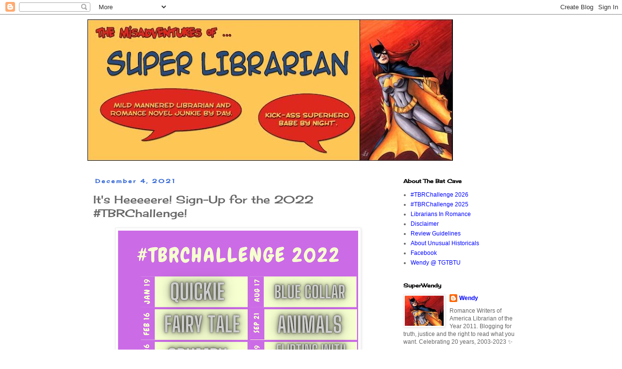

--- FILE ---
content_type: text/html; charset=UTF-8
request_url: https://wendythesuperlibrarian.blogspot.com/2021/12/its-heeeeere-sign-up-for-2022.html?showComment=1639616393056
body_size: 26882
content:
<!DOCTYPE html>
<html class='v2' dir='ltr' lang='en'>
<head>
<link href='https://www.blogger.com/static/v1/widgets/335934321-css_bundle_v2.css' rel='stylesheet' type='text/css'/>
<meta content='width=1100' name='viewport'/>
<meta content='text/html; charset=UTF-8' http-equiv='Content-Type'/>
<meta content='blogger' name='generator'/>
<link href='https://wendythesuperlibrarian.blogspot.com/favicon.ico' rel='icon' type='image/x-icon'/>
<link href='https://wendythesuperlibrarian.blogspot.com/2021/12/its-heeeeere-sign-up-for-2022.html' rel='canonical'/>
<link rel="alternate" type="application/atom+xml" title="The Misadventures Of Super Librarian - Atom" href="https://wendythesuperlibrarian.blogspot.com/feeds/posts/default" />
<link rel="alternate" type="application/rss+xml" title="The Misadventures Of Super Librarian - RSS" href="https://wendythesuperlibrarian.blogspot.com/feeds/posts/default?alt=rss" />
<link rel="service.post" type="application/atom+xml" title="The Misadventures Of Super Librarian - Atom" href="https://www.blogger.com/feeds/350052669699480502/posts/default" />

<link rel="alternate" type="application/atom+xml" title="The Misadventures Of Super Librarian - Atom" href="https://wendythesuperlibrarian.blogspot.com/feeds/8978183275719069279/comments/default" />
<!--Can't find substitution for tag [blog.ieCssRetrofitLinks]-->
<link href='https://blogger.googleusercontent.com/img/b/R29vZ2xl/AVvXsEgP2N4gOOaNaG6UrivIdU_66tB8Mf3BNHtxzzE3e4kvIQuhRpjmrOig1O-ojRXYQQY4APgSYaECJepEIHH-xk_5THggI8VM87mt5IsRJL3tMbghrPv8UM3fasnQ12oTNQGVzeNQhKrwJ449/w494-h640/Martian+Green+Clouds+General+Weekly+Schedule.png' rel='image_src'/>
<meta content='https://wendythesuperlibrarian.blogspot.com/2021/12/its-heeeeere-sign-up-for-2022.html' property='og:url'/>
<meta content='It&#39;s Heeeeere! Sign-Up for the 2022 #TBRChallenge!' property='og:title'/>
<meta content='A public librarian-written blog about romance novels, baseball, and other random natterings.' property='og:description'/>
<meta content='https://blogger.googleusercontent.com/img/b/R29vZ2xl/AVvXsEgP2N4gOOaNaG6UrivIdU_66tB8Mf3BNHtxzzE3e4kvIQuhRpjmrOig1O-ojRXYQQY4APgSYaECJepEIHH-xk_5THggI8VM87mt5IsRJL3tMbghrPv8UM3fasnQ12oTNQGVzeNQhKrwJ449/w1200-h630-p-k-no-nu/Martian+Green+Clouds+General+Weekly+Schedule.png' property='og:image'/>
<title>The Misadventures Of Super Librarian: It's Heeeeere! Sign-Up for the 2022 #TBRChallenge!</title>
<style type='text/css'>@font-face{font-family:'Cherry Cream Soda';font-style:normal;font-weight:400;font-display:swap;src:url(//fonts.gstatic.com/s/cherrycreamsoda/v21/UMBIrOxBrW6w2FFyi9paG0fdVdRciQd9A98ZD47H.woff2)format('woff2');unicode-range:U+0000-00FF,U+0131,U+0152-0153,U+02BB-02BC,U+02C6,U+02DA,U+02DC,U+0304,U+0308,U+0329,U+2000-206F,U+20AC,U+2122,U+2191,U+2193,U+2212,U+2215,U+FEFF,U+FFFD;}</style>
<style id='page-skin-1' type='text/css'><!--
/*
-----------------------------------------------
Blogger Template Style
Name:     Simple
Designer: Blogger
URL:      www.blogger.com
----------------------------------------------- */
/* Content
----------------------------------------------- */
body {
font: normal normal 12px 'Trebuchet MS', Trebuchet, Verdana, sans-serif;
color: #666666;
background: #ffffff none repeat scroll top left;
padding: 0 0 0 0;
}
html body .region-inner {
min-width: 0;
max-width: 100%;
width: auto;
}
h2 {
font-size: 22px;
}
a:link {
text-decoration:none;
color: #0004ff;
}
a:visited {
text-decoration:none;
color: #3367D6;
}
a:hover {
text-decoration:underline;
color: #33aaff;
}
.body-fauxcolumn-outer .fauxcolumn-inner {
background: transparent none repeat scroll top left;
_background-image: none;
}
.body-fauxcolumn-outer .cap-top {
position: absolute;
z-index: 1;
height: 400px;
width: 100%;
}
.body-fauxcolumn-outer .cap-top .cap-left {
width: 100%;
background: transparent none repeat-x scroll top left;
_background-image: none;
}
.content-outer {
-moz-box-shadow: 0 0 0 rgba(0, 0, 0, .15);
-webkit-box-shadow: 0 0 0 rgba(0, 0, 0, .15);
-goog-ms-box-shadow: 0 0 0 #333333;
box-shadow: 0 0 0 rgba(0, 0, 0, .15);
margin-bottom: 1px;
}
.content-inner {
padding: 10px 40px;
}
.content-inner {
background-color: #ffffff;
}
/* Header
----------------------------------------------- */
.header-outer {
background: transparent none repeat-x scroll 0 -400px;
_background-image: none;
}
.Header h1 {
font: normal normal 40px 'Trebuchet MS',Trebuchet,Verdana,sans-serif;
color: #000000;
text-shadow: 0 0 0 rgba(0, 0, 0, .2);
}
.Header h1 a {
color: #000000;
}
.Header .description {
font-size: 18px;
color: #000000;
}
.header-inner .Header .titlewrapper {
padding: 22px 0;
}
.header-inner .Header .descriptionwrapper {
padding: 0 0;
}
/* Tabs
----------------------------------------------- */
.tabs-inner .section:first-child {
border-top: 0 solid #dddddd;
}
.tabs-inner .section:first-child ul {
margin-top: -1px;
border-top: 1px solid #dddddd;
border-left: 1px solid #dddddd;
border-right: 1px solid #dddddd;
}
.tabs-inner .widget ul {
background: transparent none repeat-x scroll 0 -800px;
_background-image: none;
border-bottom: 1px solid #dddddd;
margin-top: 0;
margin-left: -30px;
margin-right: -30px;
}
.tabs-inner .widget li a {
display: inline-block;
padding: .6em 1em;
font: normal normal 12px 'Trebuchet MS', Trebuchet, Verdana, sans-serif;
color: #000000;
border-left: 1px solid #ffffff;
border-right: 1px solid #dddddd;
}
.tabs-inner .widget li:first-child a {
border-left: none;
}
.tabs-inner .widget li.selected a, .tabs-inner .widget li a:hover {
color: #000000;
background-color: #eeeeee;
text-decoration: none;
}
/* Columns
----------------------------------------------- */
.main-outer {
border-top: 0 solid transparent;
}
.fauxcolumn-left-outer .fauxcolumn-inner {
border-right: 1px solid transparent;
}
.fauxcolumn-right-outer .fauxcolumn-inner {
border-left: 1px solid transparent;
}
/* Headings
----------------------------------------------- */
div.widget > h2,
div.widget h2.title {
margin: 0 0 1em 0;
font: normal bold 11px Cherry Cream Soda;
color: #000000;
}
/* Widgets
----------------------------------------------- */
.widget .zippy {
color: #999999;
text-shadow: 2px 2px 1px rgba(0, 0, 0, .1);
}
.widget .popular-posts ul {
list-style: none;
}
/* Posts
----------------------------------------------- */
h2.date-header {
font: normal bold 11px Cherry Cream Soda;
}
.date-header span {
background-color: transparent;
color: #3367d6;
padding: 0.4em;
letter-spacing: 3px;
margin: inherit;
}
.main-inner {
padding-top: 35px;
padding-bottom: 65px;
}
.main-inner .column-center-inner {
padding: 0 0;
}
.main-inner .column-center-inner .section {
margin: 0 1em;
}
.post {
margin: 0 0 45px 0;
}
h3.post-title, .comments h4 {
font: normal normal 22px Cherry Cream Soda;
margin: .75em 0 0;
}
.post-body {
font-size: 110%;
line-height: 1.4;
position: relative;
}
.post-body img, .post-body .tr-caption-container, .Profile img, .Image img,
.BlogList .item-thumbnail img {
padding: 2px;
background: #ffffff;
border: 1px solid #eeeeee;
-moz-box-shadow: 1px 1px 5px rgba(0, 0, 0, .1);
-webkit-box-shadow: 1px 1px 5px rgba(0, 0, 0, .1);
box-shadow: 1px 1px 5px rgba(0, 0, 0, .1);
}
.post-body img, .post-body .tr-caption-container {
padding: 5px;
}
.post-body .tr-caption-container {
color: #666666;
}
.post-body .tr-caption-container img {
padding: 0;
background: transparent;
border: none;
-moz-box-shadow: 0 0 0 rgba(0, 0, 0, .1);
-webkit-box-shadow: 0 0 0 rgba(0, 0, 0, .1);
box-shadow: 0 0 0 rgba(0, 0, 0, .1);
}
.post-header {
margin: 0 0 1.5em;
line-height: 1.6;
font-size: 90%;
}
.post-footer {
margin: 20px -2px 0;
padding: 5px 10px;
color: #666666;
background-color: #eeeeee;
border-bottom: 1px solid #eeeeee;
line-height: 1.6;
font-size: 90%;
}
#comments .comment-author {
padding-top: 1.5em;
border-top: 1px solid transparent;
background-position: 0 1.5em;
}
#comments .comment-author:first-child {
padding-top: 0;
border-top: none;
}
.avatar-image-container {
margin: .2em 0 0;
}
#comments .avatar-image-container img {
border: 1px solid #eeeeee;
}
/* Comments
----------------------------------------------- */
.comments .comments-content .icon.blog-author {
background-repeat: no-repeat;
background-image: url([data-uri]);
}
.comments .comments-content .loadmore a {
border-top: 1px solid #999999;
border-bottom: 1px solid #999999;
}
.comments .comment-thread.inline-thread {
background-color: #eeeeee;
}
.comments .continue {
border-top: 2px solid #999999;
}
/* Accents
---------------------------------------------- */
.section-columns td.columns-cell {
border-left: 1px solid transparent;
}
.blog-pager {
background: transparent url(https://resources.blogblog.com/blogblog/data/1kt/simple/paging_dot.png) repeat-x scroll top center;
}
.blog-pager-older-link, .home-link,
.blog-pager-newer-link {
background-color: #ffffff;
padding: 5px;
}
.footer-outer {
border-top: 1px dashed #bbbbbb;
}
/* Mobile
----------------------------------------------- */
body.mobile  {
background-size: auto;
}
.mobile .body-fauxcolumn-outer {
background: transparent none repeat scroll top left;
}
.mobile .body-fauxcolumn-outer .cap-top {
background-size: 100% auto;
}
.mobile .content-outer {
-webkit-box-shadow: 0 0 3px rgba(0, 0, 0, .15);
box-shadow: 0 0 3px rgba(0, 0, 0, .15);
}
.mobile .tabs-inner .widget ul {
margin-left: 0;
margin-right: 0;
}
.mobile .post {
margin: 0;
}
.mobile .main-inner .column-center-inner .section {
margin: 0;
}
.mobile .date-header span {
padding: 0.1em 10px;
margin: 0 -10px;
}
.mobile h3.post-title {
margin: 0;
}
.mobile .blog-pager {
background: transparent none no-repeat scroll top center;
}
.mobile .footer-outer {
border-top: none;
}
.mobile .main-inner, .mobile .footer-inner {
background-color: #ffffff;
}
.mobile-index-contents {
color: #666666;
}
.mobile-link-button {
background-color: #0004ff;
}
.mobile-link-button a:link, .mobile-link-button a:visited {
color: #ffffff;
}
.mobile .tabs-inner .section:first-child {
border-top: none;
}
.mobile .tabs-inner .PageList .widget-content {
background-color: #eeeeee;
color: #000000;
border-top: 1px solid #dddddd;
border-bottom: 1px solid #dddddd;
}
.mobile .tabs-inner .PageList .widget-content .pagelist-arrow {
border-left: 1px solid #dddddd;
}

--></style>
<style id='template-skin-1' type='text/css'><!--
body {
min-width: 1000px;
}
.content-outer, .content-fauxcolumn-outer, .region-inner {
min-width: 1000px;
max-width: 1000px;
_width: 1000px;
}
.main-inner .columns {
padding-left: 0;
padding-right: 300px;
}
.main-inner .fauxcolumn-center-outer {
left: 0;
right: 300px;
/* IE6 does not respect left and right together */
_width: expression(this.parentNode.offsetWidth -
parseInt("0") -
parseInt("300px") + 'px');
}
.main-inner .fauxcolumn-left-outer {
width: 0;
}
.main-inner .fauxcolumn-right-outer {
width: 300px;
}
.main-inner .column-left-outer {
width: 0;
right: 100%;
margin-left: -0;
}
.main-inner .column-right-outer {
width: 300px;
margin-right: -300px;
}
#layout {
min-width: 0;
}
#layout .content-outer {
min-width: 0;
width: 800px;
}
#layout .region-inner {
min-width: 0;
width: auto;
}
body#layout div.add_widget {
padding: 8px;
}
body#layout div.add_widget a {
margin-left: 32px;
}
--></style>
<link href='https://www.blogger.com/dyn-css/authorization.css?targetBlogID=350052669699480502&amp;zx=5b1bcce7-f959-4994-9e2f-3f924dfcbdbb' media='none' onload='if(media!=&#39;all&#39;)media=&#39;all&#39;' rel='stylesheet'/><noscript><link href='https://www.blogger.com/dyn-css/authorization.css?targetBlogID=350052669699480502&amp;zx=5b1bcce7-f959-4994-9e2f-3f924dfcbdbb' rel='stylesheet'/></noscript>
<meta name='google-adsense-platform-account' content='ca-host-pub-1556223355139109'/>
<meta name='google-adsense-platform-domain' content='blogspot.com'/>

</head>
<body class='loading variant-simplysimple'>
<div class='navbar section' id='navbar' name='Navbar'><div class='widget Navbar' data-version='1' id='Navbar1'><script type="text/javascript">
    function setAttributeOnload(object, attribute, val) {
      if(window.addEventListener) {
        window.addEventListener('load',
          function(){ object[attribute] = val; }, false);
      } else {
        window.attachEvent('onload', function(){ object[attribute] = val; });
      }
    }
  </script>
<div id="navbar-iframe-container"></div>
<script type="text/javascript" src="https://apis.google.com/js/platform.js"></script>
<script type="text/javascript">
      gapi.load("gapi.iframes:gapi.iframes.style.bubble", function() {
        if (gapi.iframes && gapi.iframes.getContext) {
          gapi.iframes.getContext().openChild({
              url: 'https://www.blogger.com/navbar/350052669699480502?po\x3d8978183275719069279\x26origin\x3dhttps://wendythesuperlibrarian.blogspot.com',
              where: document.getElementById("navbar-iframe-container"),
              id: "navbar-iframe"
          });
        }
      });
    </script><script type="text/javascript">
(function() {
var script = document.createElement('script');
script.type = 'text/javascript';
script.src = '//pagead2.googlesyndication.com/pagead/js/google_top_exp.js';
var head = document.getElementsByTagName('head')[0];
if (head) {
head.appendChild(script);
}})();
</script>
</div></div>
<div class='body-fauxcolumns'>
<div class='fauxcolumn-outer body-fauxcolumn-outer'>
<div class='cap-top'>
<div class='cap-left'></div>
<div class='cap-right'></div>
</div>
<div class='fauxborder-left'>
<div class='fauxborder-right'></div>
<div class='fauxcolumn-inner'>
</div>
</div>
<div class='cap-bottom'>
<div class='cap-left'></div>
<div class='cap-right'></div>
</div>
</div>
</div>
<div class='content'>
<div class='content-fauxcolumns'>
<div class='fauxcolumn-outer content-fauxcolumn-outer'>
<div class='cap-top'>
<div class='cap-left'></div>
<div class='cap-right'></div>
</div>
<div class='fauxborder-left'>
<div class='fauxborder-right'></div>
<div class='fauxcolumn-inner'>
</div>
</div>
<div class='cap-bottom'>
<div class='cap-left'></div>
<div class='cap-right'></div>
</div>
</div>
</div>
<div class='content-outer'>
<div class='content-cap-top cap-top'>
<div class='cap-left'></div>
<div class='cap-right'></div>
</div>
<div class='fauxborder-left content-fauxborder-left'>
<div class='fauxborder-right content-fauxborder-right'></div>
<div class='content-inner'>
<header>
<div class='header-outer'>
<div class='header-cap-top cap-top'>
<div class='cap-left'></div>
<div class='cap-right'></div>
</div>
<div class='fauxborder-left header-fauxborder-left'>
<div class='fauxborder-right header-fauxborder-right'></div>
<div class='region-inner header-inner'>
<div class='header section' id='header' name='Header'><div class='widget Header' data-version='1' id='Header1'>
<div id='header-inner'>
<a href='https://wendythesuperlibrarian.blogspot.com/' style='display: block'>
<img alt='The Misadventures Of Super Librarian' height='291px; ' id='Header1_headerimg' src='https://blogger.googleusercontent.com/img/a/AVvXsEjrbrcLM8mfdrXBIucpoqy1HCF3DwyLW6t9MOH6Y-qEtAriCAVObqKg38A204eHZXfbW39f1ptt5dGQJW9xy4RbL-8tC-yIHbL-ly17RbXYDIHe7ABsUuBehSJBulP34Ieui83U8SDN-1PnVVqkNxs_3XO1s1poRwSf1v6Vo2ctsFs5uJjz7DcsMHl7fw=s752' style='display: block' width='752px; '/>
</a>
</div>
</div></div>
</div>
</div>
<div class='header-cap-bottom cap-bottom'>
<div class='cap-left'></div>
<div class='cap-right'></div>
</div>
</div>
</header>
<div class='tabs-outer'>
<div class='tabs-cap-top cap-top'>
<div class='cap-left'></div>
<div class='cap-right'></div>
</div>
<div class='fauxborder-left tabs-fauxborder-left'>
<div class='fauxborder-right tabs-fauxborder-right'></div>
<div class='region-inner tabs-inner'>
<div class='tabs no-items section' id='crosscol' name='Cross-Column'></div>
<div class='tabs no-items section' id='crosscol-overflow' name='Cross-Column 2'></div>
</div>
</div>
<div class='tabs-cap-bottom cap-bottom'>
<div class='cap-left'></div>
<div class='cap-right'></div>
</div>
</div>
<div class='main-outer'>
<div class='main-cap-top cap-top'>
<div class='cap-left'></div>
<div class='cap-right'></div>
</div>
<div class='fauxborder-left main-fauxborder-left'>
<div class='fauxborder-right main-fauxborder-right'></div>
<div class='region-inner main-inner'>
<div class='columns fauxcolumns'>
<div class='fauxcolumn-outer fauxcolumn-center-outer'>
<div class='cap-top'>
<div class='cap-left'></div>
<div class='cap-right'></div>
</div>
<div class='fauxborder-left'>
<div class='fauxborder-right'></div>
<div class='fauxcolumn-inner'>
</div>
</div>
<div class='cap-bottom'>
<div class='cap-left'></div>
<div class='cap-right'></div>
</div>
</div>
<div class='fauxcolumn-outer fauxcolumn-left-outer'>
<div class='cap-top'>
<div class='cap-left'></div>
<div class='cap-right'></div>
</div>
<div class='fauxborder-left'>
<div class='fauxborder-right'></div>
<div class='fauxcolumn-inner'>
</div>
</div>
<div class='cap-bottom'>
<div class='cap-left'></div>
<div class='cap-right'></div>
</div>
</div>
<div class='fauxcolumn-outer fauxcolumn-right-outer'>
<div class='cap-top'>
<div class='cap-left'></div>
<div class='cap-right'></div>
</div>
<div class='fauxborder-left'>
<div class='fauxborder-right'></div>
<div class='fauxcolumn-inner'>
</div>
</div>
<div class='cap-bottom'>
<div class='cap-left'></div>
<div class='cap-right'></div>
</div>
</div>
<!-- corrects IE6 width calculation -->
<div class='columns-inner'>
<div class='column-center-outer'>
<div class='column-center-inner'>
<div class='main section' id='main' name='Main'><div class='widget Blog' data-version='1' id='Blog1'>
<div class='blog-posts hfeed'>

          <div class="date-outer">
        
<h2 class='date-header'><span>December 4, 2021</span></h2>

          <div class="date-posts">
        
<div class='post-outer'>
<div class='post hentry uncustomized-post-template' itemprop='blogPost' itemscope='itemscope' itemtype='http://schema.org/BlogPosting'>
<meta content='https://blogger.googleusercontent.com/img/b/R29vZ2xl/AVvXsEgP2N4gOOaNaG6UrivIdU_66tB8Mf3BNHtxzzE3e4kvIQuhRpjmrOig1O-ojRXYQQY4APgSYaECJepEIHH-xk_5THggI8VM87mt5IsRJL3tMbghrPv8UM3fasnQ12oTNQGVzeNQhKrwJ449/w494-h640/Martian+Green+Clouds+General+Weekly+Schedule.png' itemprop='image_url'/>
<meta content='350052669699480502' itemprop='blogId'/>
<meta content='8978183275719069279' itemprop='postId'/>
<a name='8978183275719069279'></a>
<h3 class='post-title entry-title' itemprop='name'>
It's Heeeeere! Sign-Up for the 2022 #TBRChallenge!
</h3>
<div class='post-header'>
<div class='post-header-line-1'></div>
</div>
<div class='post-body entry-content' id='post-body-8978183275719069279' itemprop='description articleBody'>
<p></p><div class="separator" style="clear: both; text-align: center;"><a href="https://blogger.googleusercontent.com/img/b/R29vZ2xl/AVvXsEgP2N4gOOaNaG6UrivIdU_66tB8Mf3BNHtxzzE3e4kvIQuhRpjmrOig1O-ojRXYQQY4APgSYaECJepEIHH-xk_5THggI8VM87mt5IsRJL3tMbghrPv8UM3fasnQ12oTNQGVzeNQhKrwJ449/s2000/Martian+Green+Clouds+General+Weekly+Schedule.png" style="margin-left: 1em; margin-right: 1em;"><img border="0" data-original-height="2000" data-original-width="1545" height="640" src="https://blogger.googleusercontent.com/img/b/R29vZ2xl/AVvXsEgP2N4gOOaNaG6UrivIdU_66tB8Mf3BNHtxzzE3e4kvIQuhRpjmrOig1O-ojRXYQQY4APgSYaECJepEIHH-xk_5THggI8VM87mt5IsRJL3tMbghrPv8UM3fasnQ12oTNQGVzeNQhKrwJ449/w494-h640/Martian+Green+Clouds+General+Weekly+Schedule.png" width="494" /></a></div><p></p><p>&nbsp;</p><p>Thank you everyone who recently took the time to fill out my Google Form soliciting theme suggestions for the <b>2022 TBR Challenge</b>.&nbsp; There were some really interesting suggestions this year and while some of these might seem "limiting" on the surface - well, they really aren't.&nbsp; Tales of Old for example could cover anything from historicals, to retellings (so many Austen options!), to time travel.&nbsp; After the War could be, quite literally, after a war or it could mean a heroine recovering from a terrible divorce and/or break-up.&nbsp; I'm all about bending and shaping the themes to your whims.<br /></p><p>But we're getting ahead of ourselves.&nbsp; What is the #TBRChallenge?<br />
</p><div class="separator" style="clear: both; text-align: center;">
Your mission, should you choose to accept it: once a month pull a dormant book out of your TBR pile and read it.&nbsp; On the <b>3rd Wednesday of the month</b>, talk about that book.</div>
<b><br /></b>
<b>Participation is as easy as being on social media!</b><br />
<ul>
<li>If you're on social media all you need to do is use the #TBRChallenge hashtag - <b><u>there's no need to sign-up and your participation can vary throughout the year</u></b>.</li>
<li>You can use this hashtag on any day, at any time - but we're still 
going to concentrate on the 3rd Wednesday of every month to kick our 
commentary into high gear.&nbsp;&nbsp;</li>
<li>The idea is to have at least one day a month where we can always count on there being book chatter.</li>
</ul>
<b>Want to let your blogging freak flag fly?&nbsp; </b>If you have a blog and want to post TBR commentary there, <b>drop me a comment on this post with a link to your blog</b>&nbsp;or <a href="https://twitter.com/SuperWendy" target="_blank">hit me up on Twitter.</a>&nbsp; I like to post links to the various blogs on my TBR Challenge page so those who follow along can start following you.<br />
<br />
Sound good?&nbsp; Of course it does!&nbsp; <b>So what are the themes for 2022?</b>&nbsp; So glad you asked!<br />
<br />
January 19 - Quickie<br />
February 16 - Fairy Tale<br />
March 16 - Grumpy<br />
April 20 - Location, Location, Location<br />
May 18 - Tales of Old<br />
June 15 - After the War<br />
July 20 - Vintage<br />
August 17 - Blue Collar<br />
September 21 - Animals<br />
October 19 - Flirting with Danger<br />
November 16 - Lies<br />
December 21 - Festive<br />
<br />All of the themes were suggestions culled from the survey, with a couple minor tweaks on my part.&nbsp; I know some of these are going to require a bit of planning on my part, but remember - if it all seems like too much bother - <b>the themes are always optional</b>. The goal of this challenge isn't so much what you read, so long as you're reading something (anything!) out of your TBR.<div><br /></div><div>My hope is always for this Challenge to be low-key, stress-free and fun!&nbsp; So I hope you'll consider joining this year. Be like me - use this Challenge to delude yourself into thinking you're actually making some progress on your book hording 😉.</div>
<div style='clear: both;'></div>
</div>
<div class='post-footer'>
<div class='post-footer-line post-footer-line-1'>
<span class='post-author vcard'>
Posted by
<span class='fn' itemprop='author' itemscope='itemscope' itemtype='http://schema.org/Person'>
<meta content='https://www.blogger.com/profile/12485867264936716806' itemprop='url'/>
<a class='g-profile' href='https://www.blogger.com/profile/12485867264936716806' rel='author' title='author profile'>
<span itemprop='name'>Wendy</span>
</a>
</span>
</span>
<span class='post-timestamp'>
@
<meta content='https://wendythesuperlibrarian.blogspot.com/2021/12/its-heeeeere-sign-up-for-2022.html' itemprop='url'/>
<a class='timestamp-link' href='https://wendythesuperlibrarian.blogspot.com/2021/12/its-heeeeere-sign-up-for-2022.html' rel='bookmark' title='permanent link'><abbr class='published' itemprop='datePublished' title='2021-12-04T15:50:00-08:00'>3:50&#8239;PM</abbr></a>
</span>
<span class='post-comment-link'>
</span>
<span class='post-icons'>
<span class='item-action'>
<a href='https://www.blogger.com/email-post/350052669699480502/8978183275719069279' title='Email Post'>
<img alt='' class='icon-action' height='13' src='https://resources.blogblog.com/img/icon18_email.gif' width='18'/>
</a>
</span>
</span>
<div class='post-share-buttons goog-inline-block'>
<a class='goog-inline-block share-button sb-email' href='https://www.blogger.com/share-post.g?blogID=350052669699480502&postID=8978183275719069279&target=email' target='_blank' title='Email This'><span class='share-button-link-text'>Email This</span></a><a class='goog-inline-block share-button sb-blog' href='https://www.blogger.com/share-post.g?blogID=350052669699480502&postID=8978183275719069279&target=blog' onclick='window.open(this.href, "_blank", "height=270,width=475"); return false;' target='_blank' title='BlogThis!'><span class='share-button-link-text'>BlogThis!</span></a><a class='goog-inline-block share-button sb-twitter' href='https://www.blogger.com/share-post.g?blogID=350052669699480502&postID=8978183275719069279&target=twitter' target='_blank' title='Share to X'><span class='share-button-link-text'>Share to X</span></a><a class='goog-inline-block share-button sb-facebook' href='https://www.blogger.com/share-post.g?blogID=350052669699480502&postID=8978183275719069279&target=facebook' onclick='window.open(this.href, "_blank", "height=430,width=640"); return false;' target='_blank' title='Share to Facebook'><span class='share-button-link-text'>Share to Facebook</span></a><a class='goog-inline-block share-button sb-pinterest' href='https://www.blogger.com/share-post.g?blogID=350052669699480502&postID=8978183275719069279&target=pinterest' target='_blank' title='Share to Pinterest'><span class='share-button-link-text'>Share to Pinterest</span></a>
</div>
</div>
<div class='post-footer-line post-footer-line-2'>
<span class='post-labels'>
Tags:
<a href='https://wendythesuperlibrarian.blogspot.com/search/label/TBR%20Challenge%202022' rel='tag'>TBR Challenge 2022</a>
</span>
</div>
<div class='post-footer-line post-footer-line-3'>
<span class='post-location'>
</span>
</div>
</div>
</div>
<div class='comments' id='comments'>
<a name='comments'></a>
<h4>22 comments:</h4>
<div id='Blog1_comments-block-wrapper'>
<dl class='avatar-comment-indent' id='comments-block'>
<dt class='comment-author ' id='c4329743834414904672'>
<a name='c4329743834414904672'></a>
<div class="avatar-image-container vcard"><span dir="ltr"><a href="https://www.blogger.com/profile/14857872357667370906" target="" rel="nofollow" onclick="" class="avatar-hovercard" id="av-4329743834414904672-14857872357667370906"><img src="https://resources.blogblog.com/img/blank.gif" width="35" height="35" class="delayLoad" style="display: none;" longdesc="//3.bp.blogspot.com/-Ld_Tv2Br6EU/WC0A7eNOZdI/AAAAAAAAAIw/oCO284w0L0ANEcXg6J0LLOAD2f0HDc0WwCK4B/s35/Rita%252BHayworth.jpeg" alt="" title="azteclady">

<noscript><img src="//3.bp.blogspot.com/-Ld_Tv2Br6EU/WC0A7eNOZdI/AAAAAAAAAIw/oCO284w0L0ANEcXg6J0LLOAD2f0HDc0WwCK4B/s35/Rita%252BHayworth.jpeg" width="35" height="35" class="photo" alt=""></noscript></a></span></div>
<a href='https://www.blogger.com/profile/14857872357667370906' rel='nofollow'>azteclady</a>
said...
</dt>
<dd class='comment-body' id='Blog1_cmt-4329743834414904672'>
<p>
I really really want to sign up this year! But my reading is shit (SHIT), so I&#39;m making a deal with myself: if I manage to write a review for the two new-to-me books I read in the past two months, and read one (1) new-to-me book in December, I&#39;ll sign up.<br /><br />(I&#39;m aware this makes no sense, but when desperate, etc)
</p>
</dd>
<dd class='comment-footer'>
<span class='comment-timestamp'>
<a href='https://wendythesuperlibrarian.blogspot.com/2021/12/its-heeeeere-sign-up-for-2022.html?showComment=1638663708623#c4329743834414904672' title='comment permalink'>
December 4, 2021 at 4:21&#8239;PM
</a>
<span class='item-control blog-admin pid-1010307011'>
<a class='comment-delete' href='https://www.blogger.com/comment/delete/350052669699480502/4329743834414904672' title='Delete Comment'>
<img src='https://resources.blogblog.com/img/icon_delete13.gif'/>
</a>
</span>
</span>
</dd>
<dt class='comment-author ' id='c2021165920651736598'>
<a name='c2021165920651736598'></a>
<div class="avatar-image-container vcard"><span dir="ltr"><a href="https://www.blogger.com/profile/12259793807283856761" target="" rel="nofollow" onclick="" class="avatar-hovercard" id="av-2021165920651736598-12259793807283856761"><img src="https://resources.blogblog.com/img/blank.gif" width="35" height="35" class="delayLoad" style="display: none;" longdesc="//4.bp.blogspot.com/-eOcx2RRfeYg/Y4-h-5kH5MI/AAAAAAAAC3U/ivDvLt7D1LkV6jcWZFWjtybUnTb6PYglwCK4BGAYYCw/s35/Finding-Refuge-small.jpg" alt="" title="Victoria Janssen">

<noscript><img src="//4.bp.blogspot.com/-eOcx2RRfeYg/Y4-h-5kH5MI/AAAAAAAAC3U/ivDvLt7D1LkV6jcWZFWjtybUnTb6PYglwCK4BGAYYCw/s35/Finding-Refuge-small.jpg" width="35" height="35" class="photo" alt=""></noscript></a></span></div>
<a href='https://www.blogger.com/profile/12259793807283856761' rel='nofollow'>Victoria Janssen</a>
said...
</dt>
<dd class='comment-body' id='Blog1_cmt-2021165920651736598'>
<p>
This was so great this year I am definitely doing it again. So excited to pick books for the themes. http://victoriajanssen.com/
</p>
</dd>
<dd class='comment-footer'>
<span class='comment-timestamp'>
<a href='https://wendythesuperlibrarian.blogspot.com/2021/12/its-heeeeere-sign-up-for-2022.html?showComment=1638718577712#c2021165920651736598' title='comment permalink'>
December 5, 2021 at 7:36&#8239;AM
</a>
<span class='item-control blog-admin pid-848558582'>
<a class='comment-delete' href='https://www.blogger.com/comment/delete/350052669699480502/2021165920651736598' title='Delete Comment'>
<img src='https://resources.blogblog.com/img/icon_delete13.gif'/>
</a>
</span>
</span>
</dd>
<dt class='comment-author ' id='c10410829187038081'>
<a name='c10410829187038081'></a>
<div class="avatar-image-container vcard"><span dir="ltr"><a href="https://www.blogger.com/profile/06815249440754171341" target="" rel="nofollow" onclick="" class="avatar-hovercard" id="av-10410829187038081-06815249440754171341"><img src="https://resources.blogblog.com/img/blank.gif" width="35" height="35" class="delayLoad" style="display: none;" longdesc="//blogger.googleusercontent.com/img/b/R29vZ2xl/AVvXsEgkEUu5V9I8-DHtf59zdA6mQgBuITxb2q9L0J2TDkKOzKK6NGJ2qosvR0bHwvdgRwr_EjQmMbzKrlm42_vrlTmvEbRVF7NPi5rJFuu1eddd57kBhkBKmspf7rBXzkraALE/s45-c/Vivienpro-Portfolio-1.jpeg" alt="" title="Lover Of Romance">

<noscript><img src="//blogger.googleusercontent.com/img/b/R29vZ2xl/AVvXsEgkEUu5V9I8-DHtf59zdA6mQgBuITxb2q9L0J2TDkKOzKK6NGJ2qosvR0bHwvdgRwr_EjQmMbzKrlm42_vrlTmvEbRVF7NPi5rJFuu1eddd57kBhkBKmspf7rBXzkraALE/s45-c/Vivienpro-Portfolio-1.jpeg" width="35" height="35" class="photo" alt=""></noscript></a></span></div>
<a href='https://www.blogger.com/profile/06815249440754171341' rel='nofollow'>Lover Of Romance</a>
said...
</dt>
<dd class='comment-body' id='Blog1_cmt-10410829187038081'>
<p>
This looks like so much fun hee!!! I just might join in this one. 
</p>
</dd>
<dd class='comment-footer'>
<span class='comment-timestamp'>
<a href='https://wendythesuperlibrarian.blogspot.com/2021/12/its-heeeeere-sign-up-for-2022.html?showComment=1638734889282#c10410829187038081' title='comment permalink'>
December 5, 2021 at 12:08&#8239;PM
</a>
<span class='item-control blog-admin pid-678991556'>
<a class='comment-delete' href='https://www.blogger.com/comment/delete/350052669699480502/10410829187038081' title='Delete Comment'>
<img src='https://resources.blogblog.com/img/icon_delete13.gif'/>
</a>
</span>
</span>
</dd>
<dt class='comment-author ' id='c4688301849900753007'>
<a name='c4688301849900753007'></a>
<div class="avatar-image-container avatar-stock"><span dir="ltr"><a href="https://www.blogger.com/profile/17728640346939007988" target="" rel="nofollow" onclick="" class="avatar-hovercard" id="av-4688301849900753007-17728640346939007988"><img src="//www.blogger.com/img/blogger_logo_round_35.png" width="35" height="35" alt="" title="Miss Bates">

</a></span></div>
<a href='https://www.blogger.com/profile/17728640346939007988' rel='nofollow'>Miss Bates</a>
said...
</dt>
<dd class='comment-body' id='Blog1_cmt-4688301849900753007'>
<p>
Hmmm, I&#39;m utter crap at this, but I&#39;m signing up and hoping my departure from SM will see me read MOAR. Also, post ... also, put a dent in the TBR. Best laid plans and all that. I&#39;ll be on https://missbatesreadsromance.com
</p>
</dd>
<dd class='comment-footer'>
<span class='comment-timestamp'>
<a href='https://wendythesuperlibrarian.blogspot.com/2021/12/its-heeeeere-sign-up-for-2022.html?showComment=1638751543801#c4688301849900753007' title='comment permalink'>
December 5, 2021 at 4:45&#8239;PM
</a>
<span class='item-control blog-admin pid-1181899261'>
<a class='comment-delete' href='https://www.blogger.com/comment/delete/350052669699480502/4688301849900753007' title='Delete Comment'>
<img src='https://resources.blogblog.com/img/icon_delete13.gif'/>
</a>
</span>
</span>
</dd>
<dt class='comment-author ' id='c3392405794991986775'>
<a name='c3392405794991986775'></a>
<div class="avatar-image-container vcard"><span dir="ltr"><a href="https://www.blogger.com/profile/11267405113503713323" target="" rel="nofollow" onclick="" class="avatar-hovercard" id="av-3392405794991986775-11267405113503713323"><img src="https://resources.blogblog.com/img/blank.gif" width="35" height="35" class="delayLoad" style="display: none;" longdesc="//blogger.googleusercontent.com/img/b/R29vZ2xl/AVvXsEhlRi1gKfazDDEzlO8rt6OTTuRb218cobYF_77Yo7qeOwdMzUl1XJySTD5V-bUgV8Enwd7OOEmVlkB8DmjWapHxXfYpWjhPmnyQpfAofeIupG1SpMVDcVdGVVzSCowwmg/s45-c/Square+Avi+Large+Books-2018.png" alt="" title="Jen Twimom">

<noscript><img src="//blogger.googleusercontent.com/img/b/R29vZ2xl/AVvXsEhlRi1gKfazDDEzlO8rt6OTTuRb218cobYF_77Yo7qeOwdMzUl1XJySTD5V-bUgV8Enwd7OOEmVlkB8DmjWapHxXfYpWjhPmnyQpfAofeIupG1SpMVDcVdGVVzSCowwmg/s45-c/Square+Avi+Large+Books-2018.png" width="35" height="35" class="photo" alt=""></noscript></a></span></div>
<a href='https://www.blogger.com/profile/11267405113503713323' rel='nofollow'>Jen Twimom</a>
said...
</dt>
<dd class='comment-body' id='Blog1_cmt-3392405794991986775'>
<p>
My goal for 2022 is to try to read more from my TBR and/or library. So I am going to make an effort to hit a least a couple of the months this year. There are some interesting themes and I love the different interpretations you suggest.
</p>
</dd>
<dd class='comment-footer'>
<span class='comment-timestamp'>
<a href='https://wendythesuperlibrarian.blogspot.com/2021/12/its-heeeeere-sign-up-for-2022.html?showComment=1638798130673#c3392405794991986775' title='comment permalink'>
December 6, 2021 at 5:42&#8239;AM
</a>
<span class='item-control blog-admin pid-1654266420'>
<a class='comment-delete' href='https://www.blogger.com/comment/delete/350052669699480502/3392405794991986775' title='Delete Comment'>
<img src='https://resources.blogblog.com/img/icon_delete13.gif'/>
</a>
</span>
</span>
</dd>
<dt class='comment-author ' id='c8748490259057119283'>
<a name='c8748490259057119283'></a>
<div class="avatar-image-container vcard"><span dir="ltr"><a href="https://www.blogger.com/profile/17201963128584310884" target="" rel="nofollow" onclick="" class="avatar-hovercard" id="av-8748490259057119283-17201963128584310884"><img src="https://resources.blogblog.com/img/blank.gif" width="35" height="35" class="delayLoad" style="display: none;" longdesc="//blogger.googleusercontent.com/img/b/R29vZ2xl/AVvXsEjHg_C4h_yEiWvElbM-UMxv7IRNcgePkOlXMs6Us-UAwMwFl8uXTRtKgZCATieC4M4OOjqnJUnMM51Ac0cIkI2l4dK5ts_g-jQ51YC-E2cpohSwO76K6xT_omm6r8cCjYE/s45-c/*" alt="" title="willaful">

<noscript><img src="//blogger.googleusercontent.com/img/b/R29vZ2xl/AVvXsEjHg_C4h_yEiWvElbM-UMxv7IRNcgePkOlXMs6Us-UAwMwFl8uXTRtKgZCATieC4M4OOjqnJUnMM51Ac0cIkI2l4dK5ts_g-jQ51YC-E2cpohSwO76K6xT_omm6r8cCjYE/s45-c/*" width="35" height="35" class="photo" alt=""></noscript></a></span></div>
<a href='https://www.blogger.com/profile/17201963128584310884' rel='nofollow'>willaful</a>
said...
</dt>
<dd class='comment-body' id='Blog1_cmt-8748490259057119283'>
<p>
I&#39;m pleased to see I didn&#39;t do as badly this year as I&#39;d thought I had. And of course I&#39;m ready for further punishment! ;-)
</p>
</dd>
<dd class='comment-footer'>
<span class='comment-timestamp'>
<a href='https://wendythesuperlibrarian.blogspot.com/2021/12/its-heeeeere-sign-up-for-2022.html?showComment=1638870177998#c8748490259057119283' title='comment permalink'>
December 7, 2021 at 1:42&#8239;AM
</a>
<span class='item-control blog-admin pid-1181436627'>
<a class='comment-delete' href='https://www.blogger.com/comment/delete/350052669699480502/8748490259057119283' title='Delete Comment'>
<img src='https://resources.blogblog.com/img/icon_delete13.gif'/>
</a>
</span>
</span>
</dd>
<dt class='comment-author blog-author' id='c3175118436341699733'>
<a name='c3175118436341699733'></a>
<div class="avatar-image-container vcard"><span dir="ltr"><a href="https://www.blogger.com/profile/12485867264936716806" target="" rel="nofollow" onclick="" class="avatar-hovercard" id="av-3175118436341699733-12485867264936716806"><img src="https://resources.blogblog.com/img/blank.gif" width="35" height="35" class="delayLoad" style="display: none;" longdesc="//blogger.googleusercontent.com/img/b/R29vZ2xl/AVvXsEi-IhU4-snAy64rY6tuASwrWYtj8__DRDfmXPDSdmzV_RicJad38yS8z3JrkE8yUsEsq2oNqMFtSyJvQUyIgksIbOWN3GYaKecEpKv0x7ZoyhQgxwTUHSYRNtMwCvRjYw/s45-c/AlterEgo.jpg" alt="" title="Wendy">

<noscript><img src="//blogger.googleusercontent.com/img/b/R29vZ2xl/AVvXsEi-IhU4-snAy64rY6tuASwrWYtj8__DRDfmXPDSdmzV_RicJad38yS8z3JrkE8yUsEsq2oNqMFtSyJvQUyIgksIbOWN3GYaKecEpKv0x7ZoyhQgxwTUHSYRNtMwCvRjYw/s45-c/AlterEgo.jpg" width="35" height="35" class="photo" alt=""></noscript></a></span></div>
<a href='https://www.blogger.com/profile/12485867264936716806' rel='nofollow'>Wendy</a>
said...
</dt>
<dd class='comment-body' id='Blog1_cmt-3175118436341699733'>
<p>
Seriously y&#39;all - work is kicking my a$$ right now. Ahem. Anyway...<br /><br />Victoria, Miss Bates, Jen Twimom and Willaful - I&#39;ve got your blogs linked on the TBR Challenge 2022 information page. Welcome aboard!<br /><br />Lover of Romance and AztecLady - if you guys decide to join (even if it&#39;s after January 2022!) just let me know.  I take sign-ups all year long.  It&#39;s never too late.
</p>
</dd>
<dd class='comment-footer'>
<span class='comment-timestamp'>
<a href='https://wendythesuperlibrarian.blogspot.com/2021/12/its-heeeeere-sign-up-for-2022.html?showComment=1638933303495#c3175118436341699733' title='comment permalink'>
December 7, 2021 at 7:15&#8239;PM
</a>
<span class='item-control blog-admin pid-2004958632'>
<a class='comment-delete' href='https://www.blogger.com/comment/delete/350052669699480502/3175118436341699733' title='Delete Comment'>
<img src='https://resources.blogblog.com/img/icon_delete13.gif'/>
</a>
</span>
</span>
</dd>
<dt class='comment-author ' id='c8787019237225912050'>
<a name='c8787019237225912050'></a>
<div class="avatar-image-container avatar-stock"><span dir="ltr"><a href="https://www.blogger.com/profile/17099546182095236617" target="" rel="nofollow" onclick="" class="avatar-hovercard" id="av-8787019237225912050-17099546182095236617"><img src="//www.blogger.com/img/blogger_logo_round_35.png" width="35" height="35" alt="" title="Unknown">

</a></span></div>
<a href='https://www.blogger.com/profile/17099546182095236617' rel='nofollow'>Unknown</a>
said...
</dt>
<dd class='comment-body' id='Blog1_cmt-8787019237225912050'>
<p>
I&#8217;m going to do this! I don&#8217;t have a blog but will mention the challenge in my Goodreads review. 
</p>
</dd>
<dd class='comment-footer'>
<span class='comment-timestamp'>
<a href='https://wendythesuperlibrarian.blogspot.com/2021/12/its-heeeeere-sign-up-for-2022.html?showComment=1639394005489#c8787019237225912050' title='comment permalink'>
December 13, 2021 at 3:13&#8239;AM
</a>
<span class='item-control blog-admin pid-2092965936'>
<a class='comment-delete' href='https://www.blogger.com/comment/delete/350052669699480502/8787019237225912050' title='Delete Comment'>
<img src='https://resources.blogblog.com/img/icon_delete13.gif'/>
</a>
</span>
</span>
</dd>
<dt class='comment-author ' id='c6769935475398170439'>
<a name='c6769935475398170439'></a>
<div class="avatar-image-container avatar-stock"><span dir="ltr"><a href="https://www.blogger.com/profile/02091485214243243002" target="" rel="nofollow" onclick="" class="avatar-hovercard" id="av-6769935475398170439-02091485214243243002"><img src="//www.blogger.com/img/blogger_logo_round_35.png" width="35" height="35" alt="" title="Dorine">

</a></span></div>
<a href='https://www.blogger.com/profile/02091485214243243002' rel='nofollow'>Dorine</a>
said...
</dt>
<dd class='comment-body' id='Blog1_cmt-6769935475398170439'>
<p>
I&#39;m in! I did the reading challenge this year (yay), but couldn&#39;t get my blogging act together (boo hiss) due to traveling so much! This year I hope to be less of a gypsy. At least most of the time. LOL http://thezestquest.com/
</p>
</dd>
<dd class='comment-footer'>
<span class='comment-timestamp'>
<a href='https://wendythesuperlibrarian.blogspot.com/2021/12/its-heeeeere-sign-up-for-2022.html?showComment=1639540158543#c6769935475398170439' title='comment permalink'>
December 14, 2021 at 7:49&#8239;PM
</a>
<span class='item-control blog-admin pid-242410208'>
<a class='comment-delete' href='https://www.blogger.com/comment/delete/350052669699480502/6769935475398170439' title='Delete Comment'>
<img src='https://resources.blogblog.com/img/icon_delete13.gif'/>
</a>
</span>
</span>
</dd>
<dt class='comment-author ' id='c4478847679144336423'>
<a name='c4478847679144336423'></a>
<div class="avatar-image-container vcard"><span dir="ltr"><a href="https://www.blogger.com/profile/12010038911071421007" target="" rel="nofollow" onclick="" class="avatar-hovercard" id="av-4478847679144336423-12010038911071421007"><img src="https://resources.blogblog.com/img/blank.gif" width="35" height="35" class="delayLoad" style="display: none;" longdesc="//4.bp.blogspot.com/-UG_C53gyR6o/ZbTOcS1AU9I/AAAAAAAAHJ0/uWgvAVMgdMg3HSl187WmUkJXa-CQ9XIygCK4BGAYYCw/s35/*" alt="" title="S.">

<noscript><img src="//4.bp.blogspot.com/-UG_C53gyR6o/ZbTOcS1AU9I/AAAAAAAAHJ0/uWgvAVMgdMg3HSl187WmUkJXa-CQ9XIygCK4BGAYYCw/s35/*" width="35" height="35" class="photo" alt=""></noscript></a></span></div>
<a href='https://www.blogger.com/profile/12010038911071421007' rel='nofollow'>S.</a>
said...
</dt>
<dd class='comment-body' id='Blog1_cmt-4478847679144336423'>
<p>
Hello Wendy!<br /><br />I&#39;m definitely going to do the challenge again, it&#39;s a lot of fun picking titles!<br />Happy holidays!
</p>
</dd>
<dd class='comment-footer'>
<span class='comment-timestamp'>
<a href='https://wendythesuperlibrarian.blogspot.com/2021/12/its-heeeeere-sign-up-for-2022.html?showComment=1639562517049#c4478847679144336423' title='comment permalink'>
December 15, 2021 at 2:01&#8239;AM
</a>
<span class='item-control blog-admin pid-1032779160'>
<a class='comment-delete' href='https://www.blogger.com/comment/delete/350052669699480502/4478847679144336423' title='Delete Comment'>
<img src='https://resources.blogblog.com/img/icon_delete13.gif'/>
</a>
</span>
</span>
</dd>
<dt class='comment-author ' id='c7572550294467335128'>
<a name='c7572550294467335128'></a>
<div class="avatar-image-container vcard"><span dir="ltr"><a href="https://www.blogger.com/profile/07732905501896356961" target="" rel="nofollow" onclick="" class="avatar-hovercard" id="av-7572550294467335128-07732905501896356961"><img src="https://resources.blogblog.com/img/blank.gif" width="35" height="35" class="delayLoad" style="display: none;" longdesc="//blogger.googleusercontent.com/img/b/R29vZ2xl/AVvXsEjpBlPQDklf8SWz0VNt4qQLWapq8OEtgObQ1q-7AWrD3mhM9o1GtAeyS4syqmF68djjslopzvtCl2NNFk1y1m9Vt0zLXHDfxNKm-lpB8J8O0pAqzud-Z4sMpW3WwF6-eg/s45-c/horror-romance-myers.jpg" alt="" title="Whiskeyinthejar">

<noscript><img src="//blogger.googleusercontent.com/img/b/R29vZ2xl/AVvXsEjpBlPQDklf8SWz0VNt4qQLWapq8OEtgObQ1q-7AWrD3mhM9o1GtAeyS4syqmF68djjslopzvtCl2NNFk1y1m9Vt0zLXHDfxNKm-lpB8J8O0pAqzud-Z4sMpW3WwF6-eg/s45-c/horror-romance-myers.jpg" width="35" height="35" class="photo" alt=""></noscript></a></span></div>
<a href='https://www.blogger.com/profile/07732905501896356961' rel='nofollow'>Whiskeyinthejar</a>
said...
</dt>
<dd class='comment-body' id='Blog1_cmt-7572550294467335128'>
<p>
I had so much fun this year with this challenge, I&#39;m definitely in for next year!<br />https://whiskeyinthejarromance.blogspot.com/<br /><br />I enjoy the illusion that I&#39;m clearing off my shelves (even as I add new ones on because of everyone&#39;s reviews). <br /><br />Lover of Romance, I&#39;m excited to see you thinking of joining!
</p>
</dd>
<dd class='comment-footer'>
<span class='comment-timestamp'>
<a href='https://wendythesuperlibrarian.blogspot.com/2021/12/its-heeeeere-sign-up-for-2022.html?showComment=1639610222059#c7572550294467335128' title='comment permalink'>
December 15, 2021 at 3:17&#8239;PM
</a>
<span class='item-control blog-admin pid-322129664'>
<a class='comment-delete' href='https://www.blogger.com/comment/delete/350052669699480502/7572550294467335128' title='Delete Comment'>
<img src='https://resources.blogblog.com/img/icon_delete13.gif'/>
</a>
</span>
</span>
</dd>
<dt class='comment-author ' id='c9206850569326844295'>
<a name='c9206850569326844295'></a>
<div class="avatar-image-container vcard"><span dir="ltr"><a href="https://www.blogger.com/profile/15743921647882733738" target="" rel="nofollow" onclick="" class="avatar-hovercard" id="av-9206850569326844295-15743921647882733738"><img src="https://resources.blogblog.com/img/blank.gif" width="35" height="35" class="delayLoad" style="display: none;" longdesc="//blogger.googleusercontent.com/img/b/R29vZ2xl/AVvXsEhwwgOD5hR4gL1xHDK55PDcKwsstGqvsmGHmukiQqSeTQBlX0dSr_ZLAGO8ocn5WSlVmoqom8mGJRxpphdBQWKdiW-J1WRPo7kc2s0wo3YclL2z0eSdgadFKYGdWIqrrQ/s45-c/fairy+in+a+field3.jpg" alt="" title="Kristie (J)">

<noscript><img src="//blogger.googleusercontent.com/img/b/R29vZ2xl/AVvXsEhwwgOD5hR4gL1xHDK55PDcKwsstGqvsmGHmukiQqSeTQBlX0dSr_ZLAGO8ocn5WSlVmoqom8mGJRxpphdBQWKdiW-J1WRPo7kc2s0wo3YclL2z0eSdgadFKYGdWIqrrQ/s45-c/fairy+in+a+field3.jpg" width="35" height="35" class="photo" alt=""></noscript></a></span></div>
<a href='https://www.blogger.com/profile/15743921647882733738' rel='nofollow'>Kristie (J)</a>
said...
</dt>
<dd class='comment-body' id='Blog1_cmt-9206850569326844295'>
<p>
So though I fail this challenge, I&#39;m going to get up, dust myself off and try all over again.
</p>
</dd>
<dd class='comment-footer'>
<span class='comment-timestamp'>
<a href='https://wendythesuperlibrarian.blogspot.com/2021/12/its-heeeeere-sign-up-for-2022.html?showComment=1639616393056#c9206850569326844295' title='comment permalink'>
December 15, 2021 at 4:59&#8239;PM
</a>
<span class='item-control blog-admin pid-31802196'>
<a class='comment-delete' href='https://www.blogger.com/comment/delete/350052669699480502/9206850569326844295' title='Delete Comment'>
<img src='https://resources.blogblog.com/img/icon_delete13.gif'/>
</a>
</span>
</span>
</dd>
<dt class='comment-author blog-author' id='c3255275466148626598'>
<a name='c3255275466148626598'></a>
<div class="avatar-image-container vcard"><span dir="ltr"><a href="https://www.blogger.com/profile/12485867264936716806" target="" rel="nofollow" onclick="" class="avatar-hovercard" id="av-3255275466148626598-12485867264936716806"><img src="https://resources.blogblog.com/img/blank.gif" width="35" height="35" class="delayLoad" style="display: none;" longdesc="//blogger.googleusercontent.com/img/b/R29vZ2xl/AVvXsEi-IhU4-snAy64rY6tuASwrWYtj8__DRDfmXPDSdmzV_RicJad38yS8z3JrkE8yUsEsq2oNqMFtSyJvQUyIgksIbOWN3GYaKecEpKv0x7ZoyhQgxwTUHSYRNtMwCvRjYw/s45-c/AlterEgo.jpg" alt="" title="Wendy">

<noscript><img src="//blogger.googleusercontent.com/img/b/R29vZ2xl/AVvXsEi-IhU4-snAy64rY6tuASwrWYtj8__DRDfmXPDSdmzV_RicJad38yS8z3JrkE8yUsEsq2oNqMFtSyJvQUyIgksIbOWN3GYaKecEpKv0x7ZoyhQgxwTUHSYRNtMwCvRjYw/s45-c/AlterEgo.jpg" width="35" height="35" class="photo" alt=""></noscript></a></span></div>
<a href='https://www.blogger.com/profile/12485867264936716806' rel='nofollow'>Wendy</a>
said...
</dt>
<dd class='comment-body' id='Blog1_cmt-3255275466148626598'>
<p>
Unknown: You are more than welcome to participate via GoodReads! <br /><br />Dorine, S., and Whiskey: Yippee!  Welcome back!  I&#39;ve got links to your blogs added to the information page.<br /><br />KristieJ: I&#39;ve also added your blog to the information page. And remember - IT&#39;S TOTALLY OK TO IGNORE THE OPTIONAL THEMES! So long as it&#39;s a book you pull out of your TBR, it all counts :)  I know how much of a mood reader you are...
</p>
</dd>
<dd class='comment-footer'>
<span class='comment-timestamp'>
<a href='https://wendythesuperlibrarian.blogspot.com/2021/12/its-heeeeere-sign-up-for-2022.html?showComment=1639629156669#c3255275466148626598' title='comment permalink'>
December 15, 2021 at 8:32&#8239;PM
</a>
<span class='item-control blog-admin pid-2004958632'>
<a class='comment-delete' href='https://www.blogger.com/comment/delete/350052669699480502/3255275466148626598' title='Delete Comment'>
<img src='https://resources.blogblog.com/img/icon_delete13.gif'/>
</a>
</span>
</span>
</dd>
<dt class='comment-author ' id='c8840768696326466387'>
<a name='c8840768696326466387'></a>
<div class="avatar-image-container avatar-stock"><span dir="ltr"><a href="https://www.blogger.com/profile/03304922888953322957" target="" rel="nofollow" onclick="" class="avatar-hovercard" id="av-8840768696326466387-03304922888953322957"><img src="//www.blogger.com/img/blogger_logo_round_35.png" width="35" height="35" alt="" title="eurohackie">

</a></span></div>
<a href='https://www.blogger.com/profile/03304922888953322957' rel='nofollow'>eurohackie</a>
said...
</dt>
<dd class='comment-body' id='Blog1_cmt-8840768696326466387'>
<p>
I hope you had a nice holiday season :) I have utterly failed at the &#39;festive&#39; theme but the challenge was a lot of fun, and it helped me uncover some real gems on Mount TBR, so I&#39;d like to participate again :) I&#39;ll be at GR and (when applicable) here: https://vintageromancereader.dreamwidth.org/
</p>
</dd>
<dd class='comment-footer'>
<span class='comment-timestamp'>
<a href='https://wendythesuperlibrarian.blogspot.com/2021/12/its-heeeeere-sign-up-for-2022.html?showComment=1640648408163#c8840768696326466387' title='comment permalink'>
December 27, 2021 at 3:40&#8239;PM
</a>
<span class='item-control blog-admin pid-1744227389'>
<a class='comment-delete' href='https://www.blogger.com/comment/delete/350052669699480502/8840768696326466387' title='Delete Comment'>
<img src='https://resources.blogblog.com/img/icon_delete13.gif'/>
</a>
</span>
</span>
</dd>
<dt class='comment-author ' id='c8505009538361942078'>
<a name='c8505009538361942078'></a>
<div class="avatar-image-container avatar-stock"><span dir="ltr"><a href="https://www.blogger.com/profile/14255248462965765096" target="" rel="nofollow" onclick="" class="avatar-hovercard" id="av-8505009538361942078-14255248462965765096"><img src="//www.blogger.com/img/blogger_logo_round_35.png" width="35" height="35" alt="" title="Lillian @ Mom with a Reading Problem">

</a></span></div>
<a href='https://www.blogger.com/profile/14255248462965765096' rel='nofollow'>Lillian @ Mom with a Reading Problem</a>
said...
</dt>
<dd class='comment-body' id='Blog1_cmt-8505009538361942078'>
<p>
I&#8217;m hoping to participate this year. It&#8217;s been a few years &#65533;&#65533; Thanks for hosting it again!<br />Lillian @ Mom with a Reading Problem <br />https://www.momwithareadingproblem.com
</p>
</dd>
<dd class='comment-footer'>
<span class='comment-timestamp'>
<a href='https://wendythesuperlibrarian.blogspot.com/2021/12/its-heeeeere-sign-up-for-2022.html?showComment=1640829356670#c8505009538361942078' title='comment permalink'>
December 29, 2021 at 5:55&#8239;PM
</a>
<span class='item-control blog-admin pid-389098164'>
<a class='comment-delete' href='https://www.blogger.com/comment/delete/350052669699480502/8505009538361942078' title='Delete Comment'>
<img src='https://resources.blogblog.com/img/icon_delete13.gif'/>
</a>
</span>
</span>
</dd>
<dt class='comment-author blog-author' id='c8553808632960998194'>
<a name='c8553808632960998194'></a>
<div class="avatar-image-container vcard"><span dir="ltr"><a href="https://www.blogger.com/profile/12485867264936716806" target="" rel="nofollow" onclick="" class="avatar-hovercard" id="av-8553808632960998194-12485867264936716806"><img src="https://resources.blogblog.com/img/blank.gif" width="35" height="35" class="delayLoad" style="display: none;" longdesc="//blogger.googleusercontent.com/img/b/R29vZ2xl/AVvXsEi-IhU4-snAy64rY6tuASwrWYtj8__DRDfmXPDSdmzV_RicJad38yS8z3JrkE8yUsEsq2oNqMFtSyJvQUyIgksIbOWN3GYaKecEpKv0x7ZoyhQgxwTUHSYRNtMwCvRjYw/s45-c/AlterEgo.jpg" alt="" title="Wendy">

<noscript><img src="//blogger.googleusercontent.com/img/b/R29vZ2xl/AVvXsEi-IhU4-snAy64rY6tuASwrWYtj8__DRDfmXPDSdmzV_RicJad38yS8z3JrkE8yUsEsq2oNqMFtSyJvQUyIgksIbOWN3GYaKecEpKv0x7ZoyhQgxwTUHSYRNtMwCvRjYw/s45-c/AlterEgo.jpg" width="35" height="35" class="photo" alt=""></noscript></a></span></div>
<a href='https://www.blogger.com/profile/12485867264936716806' rel='nofollow'>Wendy</a>
said...
</dt>
<dd class='comment-body' id='Blog1_cmt-8553808632960998194'>
<p>
Hey, hey, hey - welcome aboard Eurohackie and Lillian.  I have links to your blogs added to the Information Page.
</p>
</dd>
<dd class='comment-footer'>
<span class='comment-timestamp'>
<a href='https://wendythesuperlibrarian.blogspot.com/2021/12/its-heeeeere-sign-up-for-2022.html?showComment=1640885675605#c8553808632960998194' title='comment permalink'>
December 30, 2021 at 9:34&#8239;AM
</a>
<span class='item-control blog-admin pid-2004958632'>
<a class='comment-delete' href='https://www.blogger.com/comment/delete/350052669699480502/8553808632960998194' title='Delete Comment'>
<img src='https://resources.blogblog.com/img/icon_delete13.gif'/>
</a>
</span>
</span>
</dd>
<dt class='comment-author ' id='c7877269863078473542'>
<a name='c7877269863078473542'></a>
<div class="avatar-image-container avatar-stock"><span dir="ltr"><a href="https://www.blogger.com/profile/11133662722403613519" target="" rel="nofollow" onclick="" class="avatar-hovercard" id="av-7877269863078473542-11133662722403613519"><img src="//www.blogger.com/img/blogger_logo_round_35.png" width="35" height="35" alt="" title="rebecca">

</a></span></div>
<a href='https://www.blogger.com/profile/11133662722403613519' rel='nofollow'>rebecca</a>
said...
</dt>
<dd class='comment-body' id='Blog1_cmt-7877269863078473542'>
<p>
I kept getting distracted last year, but my TBR isn&#39;t getting any smaller so count me in again!<br /><br />Becky on Books https://beckymmoe.com
</p>
</dd>
<dd class='comment-footer'>
<span class='comment-timestamp'>
<a href='https://wendythesuperlibrarian.blogspot.com/2021/12/its-heeeeere-sign-up-for-2022.html?showComment=1640990082981#c7877269863078473542' title='comment permalink'>
December 31, 2021 at 2:34&#8239;PM
</a>
<span class='item-control blog-admin pid-785987813'>
<a class='comment-delete' href='https://www.blogger.com/comment/delete/350052669699480502/7877269863078473542' title='Delete Comment'>
<img src='https://resources.blogblog.com/img/icon_delete13.gif'/>
</a>
</span>
</span>
</dd>
<dt class='comment-author blog-author' id='c4457576381535859268'>
<a name='c4457576381535859268'></a>
<div class="avatar-image-container vcard"><span dir="ltr"><a href="https://www.blogger.com/profile/12485867264936716806" target="" rel="nofollow" onclick="" class="avatar-hovercard" id="av-4457576381535859268-12485867264936716806"><img src="https://resources.blogblog.com/img/blank.gif" width="35" height="35" class="delayLoad" style="display: none;" longdesc="//blogger.googleusercontent.com/img/b/R29vZ2xl/AVvXsEi-IhU4-snAy64rY6tuASwrWYtj8__DRDfmXPDSdmzV_RicJad38yS8z3JrkE8yUsEsq2oNqMFtSyJvQUyIgksIbOWN3GYaKecEpKv0x7ZoyhQgxwTUHSYRNtMwCvRjYw/s45-c/AlterEgo.jpg" alt="" title="Wendy">

<noscript><img src="//blogger.googleusercontent.com/img/b/R29vZ2xl/AVvXsEi-IhU4-snAy64rY6tuASwrWYtj8__DRDfmXPDSdmzV_RicJad38yS8z3JrkE8yUsEsq2oNqMFtSyJvQUyIgksIbOWN3GYaKecEpKv0x7ZoyhQgxwTUHSYRNtMwCvRjYw/s45-c/AlterEgo.jpg" width="35" height="35" class="photo" alt=""></noscript></a></span></div>
<a href='https://www.blogger.com/profile/12485867264936716806' rel='nofollow'>Wendy</a>
said...
</dt>
<dd class='comment-body' id='Blog1_cmt-4457576381535859268'>
<p>
Welcome back Becky!  I&#39;ve added a link to your blog to the Information Page.
</p>
</dd>
<dd class='comment-footer'>
<span class='comment-timestamp'>
<a href='https://wendythesuperlibrarian.blogspot.com/2021/12/its-heeeeere-sign-up-for-2022.html?showComment=1641097660404#c4457576381535859268' title='comment permalink'>
January 1, 2022 at 8:27&#8239;PM
</a>
<span class='item-control blog-admin pid-2004958632'>
<a class='comment-delete' href='https://www.blogger.com/comment/delete/350052669699480502/4457576381535859268' title='Delete Comment'>
<img src='https://resources.blogblog.com/img/icon_delete13.gif'/>
</a>
</span>
</span>
</dd>
<dt class='comment-author ' id='c5276188306788992980'>
<a name='c5276188306788992980'></a>
<div class="avatar-image-container vcard"><span dir="ltr"><a href="https://www.blogger.com/profile/14857872357667370906" target="" rel="nofollow" onclick="" class="avatar-hovercard" id="av-5276188306788992980-14857872357667370906"><img src="https://resources.blogblog.com/img/blank.gif" width="35" height="35" class="delayLoad" style="display: none;" longdesc="//3.bp.blogspot.com/-Ld_Tv2Br6EU/WC0A7eNOZdI/AAAAAAAAAIw/oCO284w0L0ANEcXg6J0LLOAD2f0HDc0WwCK4B/s35/Rita%252BHayworth.jpeg" alt="" title="azteclady">

<noscript><img src="//3.bp.blogspot.com/-Ld_Tv2Br6EU/WC0A7eNOZdI/AAAAAAAAAIw/oCO284w0L0ANEcXg6J0LLOAD2f0HDc0WwCK4B/s35/Rita%252BHayworth.jpeg" width="35" height="35" class="photo" alt=""></noscript></a></span></div>
<a href='https://www.blogger.com/profile/14857872357667370906' rel='nofollow'>azteclady</a>
said...
</dt>
<dd class='comment-body' id='Blog1_cmt-5276188306788992980'>
<p>
::whispering:: I think I will do this officially. (I have read the thing for January, and the review will post on Wednesday--fingers crossed for the rest of the year)
</p>
</dd>
<dd class='comment-footer'>
<span class='comment-timestamp'>
<a href='https://wendythesuperlibrarian.blogspot.com/2021/12/its-heeeeere-sign-up-for-2022.html?showComment=1642094439067#c5276188306788992980' title='comment permalink'>
January 13, 2022 at 9:20&#8239;AM
</a>
<span class='item-control blog-admin pid-1010307011'>
<a class='comment-delete' href='https://www.blogger.com/comment/delete/350052669699480502/5276188306788992980' title='Delete Comment'>
<img src='https://resources.blogblog.com/img/icon_delete13.gif'/>
</a>
</span>
</span>
</dd>
<dt class='comment-author blog-author' id='c1415808564596095013'>
<a name='c1415808564596095013'></a>
<div class="avatar-image-container vcard"><span dir="ltr"><a href="https://www.blogger.com/profile/12485867264936716806" target="" rel="nofollow" onclick="" class="avatar-hovercard" id="av-1415808564596095013-12485867264936716806"><img src="https://resources.blogblog.com/img/blank.gif" width="35" height="35" class="delayLoad" style="display: none;" longdesc="//blogger.googleusercontent.com/img/b/R29vZ2xl/AVvXsEi-IhU4-snAy64rY6tuASwrWYtj8__DRDfmXPDSdmzV_RicJad38yS8z3JrkE8yUsEsq2oNqMFtSyJvQUyIgksIbOWN3GYaKecEpKv0x7ZoyhQgxwTUHSYRNtMwCvRjYw/s45-c/AlterEgo.jpg" alt="" title="Wendy">

<noscript><img src="//blogger.googleusercontent.com/img/b/R29vZ2xl/AVvXsEi-IhU4-snAy64rY6tuASwrWYtj8__DRDfmXPDSdmzV_RicJad38yS8z3JrkE8yUsEsq2oNqMFtSyJvQUyIgksIbOWN3GYaKecEpKv0x7ZoyhQgxwTUHSYRNtMwCvRjYw/s45-c/AlterEgo.jpg" width="35" height="35" class="photo" alt=""></noscript></a></span></div>
<a href='https://www.blogger.com/profile/12485867264936716806' rel='nofollow'>Wendy</a>
said...
</dt>
<dd class='comment-body' id='Blog1_cmt-1415808564596095013'>
<p>
AL: Woot! I&#39;ve got your blog added to the Info Page.
</p>
</dd>
<dd class='comment-footer'>
<span class='comment-timestamp'>
<a href='https://wendythesuperlibrarian.blogspot.com/2021/12/its-heeeeere-sign-up-for-2022.html?showComment=1642136110100#c1415808564596095013' title='comment permalink'>
January 13, 2022 at 8:55&#8239;PM
</a>
<span class='item-control blog-admin pid-2004958632'>
<a class='comment-delete' href='https://www.blogger.com/comment/delete/350052669699480502/1415808564596095013' title='Delete Comment'>
<img src='https://resources.blogblog.com/img/icon_delete13.gif'/>
</a>
</span>
</span>
</dd>
<dt class='comment-author ' id='c741034092357505633'>
<a name='c741034092357505633'></a>
<div class="avatar-image-container avatar-stock"><span dir="ltr"><a href="https://www.blogger.com/profile/03639256800778838381" target="" rel="nofollow" onclick="" class="avatar-hovercard" id="av-741034092357505633-03639256800778838381"><img src="//www.blogger.com/img/blogger_logo_round_35.png" width="35" height="35" alt="" title="Rae">

</a></span></div>
<a href='https://www.blogger.com/profile/03639256800778838381' rel='nofollow'>Rae</a>
said...
</dt>
<dd class='comment-body' id='Blog1_cmt-741034092357505633'>
<p>
Okay. So I want to get back to this blog reviewing stuff...this&#39;ll be a good reset. :)<br /><br />raesalley.wordpress.com
</p>
</dd>
<dd class='comment-footer'>
<span class='comment-timestamp'>
<a href='https://wendythesuperlibrarian.blogspot.com/2021/12/its-heeeeere-sign-up-for-2022.html?showComment=1642528443969#c741034092357505633' title='comment permalink'>
January 18, 2022 at 9:54&#8239;AM
</a>
<span class='item-control blog-admin pid-441816147'>
<a class='comment-delete' href='https://www.blogger.com/comment/delete/350052669699480502/741034092357505633' title='Delete Comment'>
<img src='https://resources.blogblog.com/img/icon_delete13.gif'/>
</a>
</span>
</span>
</dd>
<dt class='comment-author blog-author' id='c5676653734299807909'>
<a name='c5676653734299807909'></a>
<div class="avatar-image-container vcard"><span dir="ltr"><a href="https://www.blogger.com/profile/12485867264936716806" target="" rel="nofollow" onclick="" class="avatar-hovercard" id="av-5676653734299807909-12485867264936716806"><img src="https://resources.blogblog.com/img/blank.gif" width="35" height="35" class="delayLoad" style="display: none;" longdesc="//blogger.googleusercontent.com/img/b/R29vZ2xl/AVvXsEi-IhU4-snAy64rY6tuASwrWYtj8__DRDfmXPDSdmzV_RicJad38yS8z3JrkE8yUsEsq2oNqMFtSyJvQUyIgksIbOWN3GYaKecEpKv0x7ZoyhQgxwTUHSYRNtMwCvRjYw/s45-c/AlterEgo.jpg" alt="" title="Wendy">

<noscript><img src="//blogger.googleusercontent.com/img/b/R29vZ2xl/AVvXsEi-IhU4-snAy64rY6tuASwrWYtj8__DRDfmXPDSdmzV_RicJad38yS8z3JrkE8yUsEsq2oNqMFtSyJvQUyIgksIbOWN3GYaKecEpKv0x7ZoyhQgxwTUHSYRNtMwCvRjYw/s45-c/AlterEgo.jpg" width="35" height="35" class="photo" alt=""></noscript></a></span></div>
<a href='https://www.blogger.com/profile/12485867264936716806' rel='nofollow'>Wendy</a>
said...
</dt>
<dd class='comment-body' id='Blog1_cmt-5676653734299807909'>
<p>
Hey, hey Rae! Welcome aboard.  I added a link to your blog on the information page.
</p>
</dd>
<dd class='comment-footer'>
<span class='comment-timestamp'>
<a href='https://wendythesuperlibrarian.blogspot.com/2021/12/its-heeeeere-sign-up-for-2022.html?showComment=1642568126864#c5676653734299807909' title='comment permalink'>
January 18, 2022 at 8:55&#8239;PM
</a>
<span class='item-control blog-admin pid-2004958632'>
<a class='comment-delete' href='https://www.blogger.com/comment/delete/350052669699480502/5676653734299807909' title='Delete Comment'>
<img src='https://resources.blogblog.com/img/icon_delete13.gif'/>
</a>
</span>
</span>
</dd>
</dl>
</div>
<p class='comment-footer'>
<a href='https://www.blogger.com/comment/fullpage/post/350052669699480502/8978183275719069279' onclick='javascript:window.open(this.href, "bloggerPopup", "toolbar=0,location=0,statusbar=1,menubar=0,scrollbars=yes,width=640,height=500"); return false;'>Post a Comment</a>
</p>
</div>
</div>

        </div></div>
      
</div>
<div class='blog-pager' id='blog-pager'>
<span id='blog-pager-newer-link'>
<a class='blog-pager-newer-link' href='https://wendythesuperlibrarian.blogspot.com/2021/12/review-billionaires-christmas-baby.html' id='Blog1_blog-pager-newer-link' title='Newer Post'>Newer Post</a>
</span>
<span id='blog-pager-older-link'>
<a class='blog-pager-older-link' href='https://wendythesuperlibrarian.blogspot.com/2021/11/review-blues-singer-to-redeem-him.html' id='Blog1_blog-pager-older-link' title='Older Post'>Older Post</a>
</span>
<a class='home-link' href='https://wendythesuperlibrarian.blogspot.com/'>Home</a>
</div>
<div class='clear'></div>
<div class='post-feeds'>
<div class='feed-links'>
Subscribe to:
<a class='feed-link' href='https://wendythesuperlibrarian.blogspot.com/feeds/8978183275719069279/comments/default' target='_blank' type='application/atom+xml'>Post Comments (Atom)</a>
</div>
</div>
</div></div>
</div>
</div>
<div class='column-left-outer'>
<div class='column-left-inner'>
<aside>
</aside>
</div>
</div>
<div class='column-right-outer'>
<div class='column-right-inner'>
<aside>
<div class='sidebar section' id='sidebar-right-1'><div class='widget PageList' data-version='1' id='PageList1'>
<h2>About The Bat Cave</h2>
<div class='widget-content'>
<ul>
<li>
<a href='https://wendythesuperlibrarian.blogspot.com/p/tbrchallenge-2026.html'>#TBRChallenge 2026</a>
</li>
<li>
<a href='https://wendythesuperlibrarian.blogspot.com/p/tbrchallenge-2025.html'>#TBRChallenge 2025</a>
</li>
<li>
<a href='https://wendythesuperlibrarian.blogspot.com/p/librarians-in-romance.html'>Librarians In Romance</a>
</li>
<li>
<a href='http://wendythesuperlibrarian.blogspot.com/p/bat-cave-disclaimer.html'>Disclaimer</a>
</li>
<li>
<a href='http://wendythesuperlibrarian.blogspot.com/p/review-guidelines.html'>Review Guidelines</a>
</li>
<li>
<a href='https://wendythesuperlibrarian.blogspot.com/2020/08/gestation-and-birth-of-monthly-unusual.html'>About Unusual Historicals</a>
</li>
<li>
<a href='http://www.facebook.com/TheMisadventuresofSuperLibrarian'>Facebook</a>
</li>
<li>
<a href='http://goodbadandunread.com/tag/wendy-the-super-librarian/'>Wendy @ TGTBTU</a>
</li>
</ul>
<div class='clear'></div>
</div>
</div><div class='widget Profile' data-version='1' id='Profile2'>
<h2>SuperWendy</h2>
<div class='widget-content'>
<a href='https://www.blogger.com/profile/12485867264936716806'><img alt='My photo' class='profile-img' height='62' src='//blogger.googleusercontent.com/img/b/R29vZ2xl/AVvXsEi-IhU4-snAy64rY6tuASwrWYtj8__DRDfmXPDSdmzV_RicJad38yS8z3JrkE8yUsEsq2oNqMFtSyJvQUyIgksIbOWN3GYaKecEpKv0x7ZoyhQgxwTUHSYRNtMwCvRjYw/s1600/AlterEgo.jpg' width='80'/></a>
<dl class='profile-datablock'>
<dt class='profile-data'>
<a class='profile-name-link g-profile' href='https://www.blogger.com/profile/12485867264936716806' rel='author' style='background-image: url(//www.blogger.com/img/logo-16.png);'>
Wendy
</a>
</dt>
<dd class='profile-textblock'>Romance Writers of America Librarian of the Year 2011.  Blogging for truth, justice and the right to read what you want. Celebrating 20 years, 2003-2023 &#10024;</dd>
</dl>
<a class='profile-link' href='https://www.blogger.com/profile/12485867264936716806' rel='author'>View my complete profile</a>
<div class='clear'></div>
</div>
</div><div class='widget Translate' data-version='1' id='Translate1'>
<h2 class='title'>Translate The Bat Cave</h2>
<div id='google_translate_element'></div>
<script>
    function googleTranslateElementInit() {
      new google.translate.TranslateElement({
        pageLanguage: 'en',
        autoDisplay: 'true',
        layout: google.translate.TranslateElement.InlineLayout.VERTICAL
      }, 'google_translate_element');
    }
  </script>
<script src='//translate.google.com/translate_a/element.js?cb=googleTranslateElementInit'></script>
<div class='clear'></div>
</div><div class='widget Image' data-version='1' id='Image2'>
<h2>2025 TBR Challenge</h2>
<div class='widget-content'>
<a href='https://wendythesuperlibrarian.blogspot.com/p/tbrchallenge-2025.html'>
<img alt='2025 TBR Challenge' height='163' id='Image2_img' src='https://blogger.googleusercontent.com/img/b/R29vZ2xl/AVvXsEhNENC91-MYj3gP8RF7753lbSQJyNPIP8KYB_-O3_kkSUUmw8qFiIEIF-5Sv1FM4Bo2FQ2Wvt6_cR1INk1DQfpTyQjYCb3descKNKAQ5SY4GE5UvsMhxN39HWPfsAmbWNFSKikw32fMlwYf/s240/TBRChallenge.jpeg' width='240'/>
</a>
<br/>
<span class='caption'>Sign-Up Now</span>
</div>
<div class='clear'></div>
</div><div class='widget Image' data-version='1' id='Image3'>
<h2>NOW AVAILABLE!</h2>
<div class='widget-content'>
<a href='http://www.amazon.com/exec/obidos/ASIN/0313335729/themisaofsupe-20'>
<img alt='NOW AVAILABLE!' height='394' id='Image3_img' src='https://blogger.googleusercontent.com/img/a/AVvXsEgtaKHVMWAtJx9XB3AGbaZ_pc3Nz6xrWFmFSmOPhqF6rQ9l17sFMPcFY9r-AcaoUvMwMVkefu0g_6MfEZvpfi2-XYhhCs8aJcXO4S9rbXpGAlZZ8LaE5CuHQjOFB_nH5ZUIm4fHq1pYASNFK1f266gK7JI-nY4CPKXLb2_R03b-ZKffUvR_2WXI2xpX-g=s394' width='262'/>
</a>
<br/>
<span class='caption'>Includes Contributions by Wendy</span>
</div>
<div class='clear'></div>
</div><div class='widget BlogSearch' data-version='1' id='BlogSearch1'>
<h2 class='title'>Search The Bat Cave</h2>
<div class='widget-content'>
<div id='BlogSearch1_form'>
<form action='https://wendythesuperlibrarian.blogspot.com/search' class='gsc-search-box' target='_top'>
<table cellpadding='0' cellspacing='0' class='gsc-search-box'>
<tbody>
<tr>
<td class='gsc-input'>
<input autocomplete='off' class='gsc-input' name='q' size='10' title='search' type='text' value=''/>
</td>
<td class='gsc-search-button'>
<input class='gsc-search-button' title='search' type='submit' value='Search'/>
</td>
</tr>
</tbody>
</table>
</form>
</div>
</div>
<div class='clear'></div>
</div><div class='widget HTML' data-version='1' id='HTML2'>
<div class='widget-content'>
<!-- Show static HTML/CSS as a placeholder in case js is not enabled - javascript include will override this if things work -->
      <style type="text/css" media="screen">
  .gr_custom_container_1534188666 {
    /* customize your Goodreads widget container here*/
    border: 1px solid gray;
    border-radius:10px;
    padding: 10px 5px 10px 5px;
    background-color: #FFFFFF;
    color: #000000;
    width: 200px
  }
  .gr_custom_header_1534188666 {
    /* customize your Goodreads header here*/
    border-bottom: 1px solid gray;
    width: 100%;
    margin-bottom: 5px;
    text-align: center;
    font-size: 120%
  }
  .gr_custom_each_container_1534188666 {
    /* customize each individual book container here */
    width: 100%;
    clear: both;
    margin-bottom: 10px;
    overflow: auto;
    padding-bottom: 4px;
    border-bottom: 1px solid #aaa;
  }
  .gr_custom_book_container_1534188666 {
    /* customize your book covers here */
    overflow: hidden;
    height: 60px;
      float: left;
      margin-right: 4px;
      width: 39px;
  }
  .gr_custom_author_1534188666 {
    /* customize your author names here */
    font-size: 10px;
  }
  .gr_custom_tags_1534188666 {
    /* customize your tags here */
    font-size: 10px;
    color: gray;
  }
  .gr_custom_rating_1534188666 {
    /* customize your rating stars here */
    float: right;
  }
</style>

      <div id="gr_custom_widget_1534188666">
          <div class="gr_custom_container_1534188666">
    <h2 class="gr_custom_header_1534188666">
    <a style="text-decoration: none;" rel="nofollow" href="https://www.goodreads.com/review/list/14801588-superwendy?shelf=currently-reading&amp;utm_medium=api&amp;utm_source=custom_widget">What I&#39;m Reading</a>
    </h2>
      <div class="gr_custom_each_container_1534188666">
          <div class="gr_custom_book_container_1534188666">
            <a title="Wolf in the Shadows (Sharon McCone, #13)" rel="nofollow" href="https://www.goodreads.com/review/show/2491900883?utm_medium=api&amp;utm_source=custom_widget"><img alt="Wolf in the Shadows" border="0" src="https://s.gr-assets.com/assets/nophoto/book/50x75-a91bf249278a81aabab721ef782c4a74.png" /></a>
          </div>
          <div class="gr_custom_title_1534188666">
            <a rel="nofollow" href="https://www.goodreads.com/review/show/2491900883?utm_medium=api&amp;utm_source=custom_widget">Wolf in the Shadows</a>
          </div>
          <div class="gr_custom_author_1534188666">
            by <a rel="nofollow" href="https://www.goodreads.com/author/show/644.Marcia_Muller">Marcia Muller</a>
          </div>
          <div class="gr_custom_tags_1534188666">
            tagged:
            currently-reading
          </div>
      </div>
      <div class="gr_custom_each_container_1534188666">
          <div class="gr_custom_book_container_1534188666">
            <a title="Run You Down" rel="nofollow" href="https://www.goodreads.com/review/show/2491956754?utm_medium=api&amp;utm_source=custom_widget"><img alt="Run You Down" border="0" src="https://images.gr-assets.com/books/1460124536s/25666015.jpg" /></a>
          </div>
          <div class="gr_custom_title_1534188666">
            <a rel="nofollow" href="https://www.goodreads.com/review/show/2491956754?utm_medium=api&amp;utm_source=custom_widget">Run You Down</a>
          </div>
          <div class="gr_custom_author_1534188666">
            by <a rel="nofollow" href="https://www.goodreads.com/author/show/7246392.Julia_Dahl">Julia Dahl</a>
          </div>
          <div class="gr_custom_tags_1534188666">
            tagged:
            currently-reading and audio
          </div>
      </div>
  <br style="clear: both"/>
  <center>
    <a rel="nofollow" href="https://www.goodreads.com/"><img alt="goodreads.com" style="border:0" src="https://www.goodreads.com/images/widget/widget_logo.gif" /></a>
  </center>
  <noscript>
    Share <a rel="nofollow" href="https://www.goodreads.com/">book reviews</a> and ratings with SuperWendy, and even join a <a rel="nofollow" href="https://www.goodreads.com/group">book club</a> on Goodreads.
  </noscript>
  </div>

      </div>
      <script src="https://www.goodreads.com/review/custom_widget/14801588.What%20I'm%20Reading?cover_position=left&cover_size=small&num_books=5&order=a&shelf=currently-reading&show_author=1&show_cover=1&show_rating=0&show_review=0&show_tags=1&show_title=1&sort=date_added&widget_bg_color=FFFFFF&widget_bg_transparent=&widget_border_width=1&widget_id=1534188666&widget_text_color=000000&widget_title_size=medium&widget_width=thin" type="text/javascript" charset="utf-8"></script>
</div>
<div class='clear'></div>
</div><div class='widget Image' data-version='1' id='Image4'>
<h2>I'm On StoryGraph</h2>
<div class='widget-content'>
<a href='https://app.thestorygraph.com/profile/superwendy'>
<img alt='I&#39;m On StoryGraph' height='225' id='Image4_img' src='https://blogger.googleusercontent.com/img/a/AVvXsEj9KyTu0yjLCD4KpXbqlxhnv0uZ9kc4KHgKHWwWlegS3A-Y5uhJlPXp7bCUgN1abHjoKdRWYX2Rxl6dGGJS2amW0seMw-i_fbUwcF7t3FFwAHfVwyk2zZnF_2anrRbJ6HxO9hhjXl3gzTQ5LqEtSPbvoP9MHBxIsG2yrS95Ps8zVBzmVVZbQI7A6HUg_RL0=s225' width='225'/>
</a>
<br/>
</div>
<div class='clear'></div>
</div><div class='widget HTML' data-version='1' id='HTML6'>
<h2 class='title'>2026 GoodReads Challenge</h2>
<div class='widget-content'>
<div id="gr_challenge_11680" style="border: 2px solid #EBE8D5; border-radius:10px; padding: 0px 7px 0px 7px; max-width:230px; min-height: 100px">
  <div id="gr_challenge_progress_body_11680" style="font-size: 12px; font-family: georgia,serif;line-height: 18px">
    <h3 style="margin: 4px 0 10px; font-weight: normal; text-align: center">
      <a style="text-decoration: none; font-family:georgia,serif;font-style:italic; font-size: 1.1em" rel="nofollow" href="https://www.goodreads.com/challenges/11680-2026-reading-challenge">2026 Reading Challenge</a>
    </h3>
        <div class="challengePic">
          <a rel="nofollow" href="https://www.goodreads.com/challenges/11680-2026-reading-challenge"><img alt="2026 Reading Challenge" style="float:left; margin-right: 10px; border: 0 none" src="https://images.gr-assets.com/challenges/1764710439p2/11680.jpg" /></a>
        </div>
      <div>
        <a rel="nofollow" href="https://www.goodreads.com/user/show/14801588-superwendy">SuperWendy</a> has

        read 0 books toward her goal of 100 books.
      </div>
      <div style="width: 100px; margin: 4px 5px 5px 0; float: left; border: 1px solid #382110; height: 8px; overflow: hidden; background-color: #FFF">
        <div style="width: 0%; background-color: #D7D2C4; float: left"><span style="visibility:hidden">hide</span></div>
      </div>
      <div style="font-family: arial, verdana, helvetica, sans-serif;font-size:90%">
        <a rel="nofollow" href="https://www.goodreads.com/user_challenges/65734590">0 of 100 (0%)</a>
      </div>
      <div style="text-align: right;">
        <a style="text-decoration: none; font-size: 10px;" rel="nofollow" href="https://www.goodreads.com/user_challenges/65734590">view books</a>
      </div>
  </div>
	<script src="https://www.goodreads.com/user_challenges/widget/14801588-superwendy?challenge_id=11680&v=2"></script>
</div>
</div>
<div class='clear'></div>
</div><div class='widget HTML' data-version='1' id='HTML5'>
<h2 class='title'>2025 Goodreads Challenge</h2>
<div class='widget-content'>
<div id="gr_challenge_11627" style="border: 2px solid #EBE8D5; border-radius:10px; padding: 0px 7px 0px 7px; max-width:230px; min-height: 100px">
  <div id="gr_challenge_progress_body_11627" style="font-size: 12px; font-family: georgia,serif;line-height: 18px">
    <h3 style="margin: 4px 0 10px; font-weight: normal; text-align: center">
      <a style="text-decoration: none; font-family:georgia,serif;font-style:italic; font-size: 1.1em" rel="nofollow" href="https://www.goodreads.com/challenges/11627-2025-reading-challenge">2025 Reading Challenge</a>
    </h3>
        <div class="challengePic">
          <a rel="nofollow" href="https://www.goodreads.com/challenges/11627-2025-reading-challenge"><img alt="2025 Reading Challenge" style="float:left; margin-right: 10px; border: 0 none" src="https://images.gr-assets.com/challenges/1733511050p2/11627.jpg" /></a>
        </div>
      <div>
        <a rel="nofollow" href="https://www.goodreads.com/user/show/14801588-superwendy">SuperWendy</a> has

        read 0 books toward her goal of 100 books.
      </div>
      <div style="width: 100px; margin: 4px 5px 5px 0; float: left; border: 1px solid #382110; height: 8px; overflow: hidden; background-color: #FFF">
        <div style="width: 0%; background-color: #D7D2C4; float: left"><span style="visibility:hidden">hide</span></div>
      </div>
      <div style="font-family: arial, verdana, helvetica, sans-serif;font-size:90%">
        <a rel="nofollow" href="https://www.goodreads.com/user_challenges/57264381">0 of 100 (0%)</a>
      </div>
      <div style="text-align: right;">
        <a style="text-decoration: none; font-size: 10px;" rel="nofollow" href="https://www.goodreads.com/user_challenges/57264381">view books</a>
      </div>
  </div>
	<script src="https://www.goodreads.com/user_challenges/widget/14801588-superwendy?challenge_id=11627&v=2"></script>
</div>
</div>
<div class='clear'></div>
</div><div class='widget HTML' data-version='1' id='HTML7'>
<div class='widget-content'>
<!-- Show static HTML/CSS as a placeholder in case js is not enabled - javascript include will override this if things work -->
      <style type="text/css" media="screen">
  .gr_custom_container_1534188818 {
    /* customize your Goodreads widget container here*/
    border: 1px solid gray;
    border-radius:10px;
    padding: 10px 5px 10px 5px;
    background-color: #FFFFFF;
    color: #000000;
    width: 200px
  }
  .gr_custom_header_1534188818 {
    /* customize your Goodreads header here*/
    border-bottom: 1px solid gray;
    width: 100%;
    margin-bottom: 5px;
    text-align: center;
    font-size: 120%
  }
  .gr_custom_each_container_1534188818 {
    /* customize each individual book container here */
    width: 100%;
    clear: both;
    margin-bottom: 10px;
    overflow: auto;
    padding-bottom: 4px;
    border-bottom: 1px solid #aaa;
  }
  .gr_custom_book_container_1534188818 {
    /* customize your book covers here */
    overflow: hidden;
    height: 60px;
      float: left;
      margin-right: 4px;
      width: 39px;
  }
  .gr_custom_author_1534188818 {
    /* customize your author names here */
    font-size: 10px;
  }
  .gr_custom_tags_1534188818 {
    /* customize your tags here */
    font-size: 10px;
    color: gray;
  }
  .gr_custom_rating_1534188818 {
    /* customize your rating stars here */
    float: right;
  }
</style>

      <div id="gr_custom_widget_1534188818">
          <div class="gr_custom_container_1534188818">
    <h2 class="gr_custom_header_1534188818">
    <a style="text-decoration: none;" rel="nofollow" href="https://www.goodreads.com/review/list/14801588-superwendy?shelf=read&amp;utm_medium=api&amp;utm_source=custom_widget">What I&#39;ve Read</a>
    </h2>
      <div class="gr_custom_each_container_1534188818">
          <div class="gr_custom_book_container_1534188818">
            <a title="Engaging Brooke (The Browards of Montana #2)" rel="nofollow" href="https://www.goodreads.com/review/show/2490711971?utm_medium=api&amp;utm_source=custom_widget"><img alt="Engaging Brooke" border="0" src="https://images.gr-assets.com/books/1392233338s/20799745.jpg" /></a>
          </div>
          <div class="gr_custom_rating_1534188818">
            <span class=" staticStars" title="liked it"><img alt="liked it" src="https://www.goodreads.com/images/layout/gr_red_star_active.png" /><img alt="" src="https://www.goodreads.com/images/layout/gr_red_star_active.png" /><img alt="" src="https://www.goodreads.com/images/layout/gr_red_star_active.png" /><img alt="" src="https://www.goodreads.com/images/layout/gr_red_star_inactive.png" /><img alt="" src="https://www.goodreads.com/images/layout/gr_red_star_inactive.png" /></span>
          </div>
          <div class="gr_custom_title_1534188818">
            <a rel="nofollow" href="https://www.goodreads.com/review/show/2490711971?utm_medium=api&amp;utm_source=custom_widget">Engaging Brooke</a>
          </div>
          <div class="gr_custom_author_1534188818">
            by <a rel="nofollow" href="https://www.goodreads.com/author/show/150686.Dara_Girard">Dara Girard</a>
          </div>
          <div class="gr_custom_review_1534188818">
            I picked this up because I saw it mentioned in a Harlequin blog post (about cowboys!) recently and I'm nothing if not shallow. What I didn't realize is that it's book 2 in a continuity series (the other two books having been written by o...
          </div>
      </div>
      <div class="gr_custom_each_container_1534188818">
          <div class="gr_custom_book_container_1534188818">
            <a title="Law of Attraction" rel="nofollow" href="https://www.goodreads.com/review/show/2489760888?utm_medium=api&amp;utm_source=custom_widget"><img alt="Law of Attraction" border="0" src="https://images.gr-assets.com/books/1328354325s/9189438.jpg" /></a>
          </div>
          <div class="gr_custom_rating_1534188818">
            <span class=" staticStars" title="really liked it"><img alt="really liked it" src="https://www.goodreads.com/images/layout/gr_red_star_active.png" /><img alt="" src="https://www.goodreads.com/images/layout/gr_red_star_active.png" /><img alt="" src="https://www.goodreads.com/images/layout/gr_red_star_active.png" /><img alt="" src="https://www.goodreads.com/images/layout/gr_red_star_active.png" /><img alt="" src="https://www.goodreads.com/images/layout/gr_red_star_inactive.png" /></span>
          </div>
          <div class="gr_custom_title_1534188818">
            <a rel="nofollow" href="https://www.goodreads.com/review/show/2489760888?utm_medium=api&amp;utm_source=custom_widget">Law of Attraction</a>
          </div>
          <div class="gr_custom_author_1534188818">
            by <a rel="nofollow" href="https://www.goodreads.com/author/show/4101234.Allison_Leotta">Allison Leotta</a>
          </div>
          <div class="gr_custom_review_1534188818">
            This was kind of a mixed bag 3.5 Star kind of read - but I positively inhaled it, so I'm rounding it up to 4 Stars. The heroine is young, makes some seriously bone-headed decisions, but the author writes the heck out of this story and I ...
          </div>
      </div>
      <div class="gr_custom_each_container_1534188818">
          <div class="gr_custom_book_container_1534188818">
            <a title="Unwrapping the Rancher's Secret" rel="nofollow" href="https://www.goodreads.com/review/show/2460729422?utm_medium=api&amp;utm_source=custom_widget"><img alt="Unwrapping the Rancher's Secret" border="0" src="https://images.gr-assets.com/books/1470689034s/29870163.jpg" /></a>
          </div>
          <div class="gr_custom_rating_1534188818">
            <span class=" staticStars" title="liked it"><img alt="liked it" src="https://www.goodreads.com/images/layout/gr_red_star_active.png" /><img alt="" src="https://www.goodreads.com/images/layout/gr_red_star_active.png" /><img alt="" src="https://www.goodreads.com/images/layout/gr_red_star_active.png" /><img alt="" src="https://www.goodreads.com/images/layout/gr_red_star_inactive.png" /><img alt="" src="https://www.goodreads.com/images/layout/gr_red_star_inactive.png" /></span>
          </div>
          <div class="gr_custom_title_1534188818">
            <a rel="nofollow" href="https://www.goodreads.com/review/show/2460729422?utm_medium=api&amp;utm_source=custom_widget">Unwrapping the Rancher's Secret</a>
          </div>
          <div class="gr_custom_author_1534188818">
            by <a rel="nofollow" href="https://www.goodreads.com/author/show/251960.Lauri_Robinson">Lauri Robinson</a>
          </div>
          <div class="gr_custom_review_1534188818">
            I should have DNF'ed this because it never succeeded in grabbing me. My reading experience here was largely indifferent, I suspect because the plot was a bit too loosey-goosey for too long. There's the long-lost son (hero) with an evil m...
          </div>
      </div>
      <div class="gr_custom_each_container_1534188818">
          <div class="gr_custom_book_container_1534188818">
            <a title="Pennies on a Dead Woman's Eyes: A Sharon McCone Mystery" rel="nofollow" href="https://www.goodreads.com/review/show/2481311489?utm_medium=api&amp;utm_source=custom_widget"><img alt="Pennies on a Dead Woman's Eyes: A Sharon McCone Mystery" border="0" src="https://images.gr-assets.com/books/1376876644s/17836577.jpg" /></a>
          </div>
          <div class="gr_custom_rating_1534188818">
            <span class=" staticStars" title="liked it"><img alt="liked it" src="https://www.goodreads.com/images/layout/gr_red_star_active.png" /><img alt="" src="https://www.goodreads.com/images/layout/gr_red_star_active.png" /><img alt="" src="https://www.goodreads.com/images/layout/gr_red_star_active.png" /><img alt="" src="https://www.goodreads.com/images/layout/gr_red_star_inactive.png" /><img alt="" src="https://www.goodreads.com/images/layout/gr_red_star_inactive.png" /></span>
          </div>
          <div class="gr_custom_title_1534188818">
            <a rel="nofollow" href="https://www.goodreads.com/review/show/2481311489?utm_medium=api&amp;utm_source=custom_widget">Pennies on a Dead Woman's Eyes: A Sharon McCone Mystery</a>
          </div>
          <div class="gr_custom_author_1534188818">
            by <a rel="nofollow" href="https://www.goodreads.com/author/show/644.Marcia_Muller">Marcia Muller</a>
          </div>
          <div class="gr_custom_review_1534188818">
            My reread/revisiting of the McCone series marches on with this book that I vaguely remembered &quot;really liking&quot; back in the day. I still kind of liked it, but it didn't hold up as well for me as Trophies and Dead Things. I suspect because ...
          </div>
          <div class="gr_custom_tags_1534188818">
            tagged:
            audio
          </div>
      </div>
      <div class="gr_custom_each_container_1534188818">
          <div class="gr_custom_book_container_1534188818">
            <a title="Where Echoes Live (Sharon McCone, #11)" rel="nofollow" href="https://www.goodreads.com/review/show/2467405948?utm_medium=api&amp;utm_source=custom_widget"><img alt="Where Echoes Live" border="0" src="https://images.gr-assets.com/books/1347357051s/2239993.jpg" /></a>
          </div>
          <div class="gr_custom_rating_1534188818">
            <span class=" staticStars" title="liked it"><img alt="liked it" src="https://www.goodreads.com/images/layout/gr_red_star_active.png" /><img alt="" src="https://www.goodreads.com/images/layout/gr_red_star_active.png" /><img alt="" src="https://www.goodreads.com/images/layout/gr_red_star_active.png" /><img alt="" src="https://www.goodreads.com/images/layout/gr_red_star_inactive.png" /><img alt="" src="https://www.goodreads.com/images/layout/gr_red_star_inactive.png" /></span>
          </div>
          <div class="gr_custom_title_1534188818">
            <a rel="nofollow" href="https://www.goodreads.com/review/show/2467405948?utm_medium=api&amp;utm_source=custom_widget">Where Echoes Live</a>
          </div>
          <div class="gr_custom_author_1534188818">
            by <a rel="nofollow" href="https://www.goodreads.com/author/show/644.Marcia_Muller">Marcia Muller</a>
          </div>
          <div class="gr_custom_review_1534188818">
            #11 in the Sharon McCone series works best as a mystery if you're completely ignorant of later books in the series. The misdirection involving a secondary character would just play better. I liked this one, but wasn't in love with it. Th...
          </div>
          <div class="gr_custom_tags_1534188818">
            tagged:
            audio
          </div>
      </div>
  <br style="clear: both"/>
  <center>
    <a rel="nofollow" href="https://www.goodreads.com/"><img alt="goodreads.com" style="border:0" src="https://www.goodreads.com/images/widget/widget_logo.gif" /></a>
  </center>
  <noscript>
    Share <a rel="nofollow" href="https://www.goodreads.com/">book reviews</a> and ratings with SuperWendy, and even join a <a rel="nofollow" href="https://www.goodreads.com/group">book club</a> on Goodreads.
  </noscript>
  </div>

      </div>
      <script src="https://www.goodreads.com/review/custom_widget/14801588.What%20I've%20Read?cover_position=left&cover_size=small&num_books=5&order=d&shelf=read&show_author=1&show_cover=1&show_rating=1&show_review=1&show_tags=1&show_title=1&sort=date_read&widget_bg_color=FFFFFF&widget_bg_transparent=&widget_border_width=1&widget_id=1534188818&widget_text_color=000000&widget_title_size=medium&widget_width=thin" type="text/javascript" charset="utf-8"></script>
</div>
<div class='clear'></div>
</div><div class='widget BlogArchive' data-version='1' id='BlogArchive1'>
<h2>Bat Cave Archives</h2>
<div class='widget-content'>
<div id='ArchiveList'>
<div id='BlogArchive1_ArchiveList'>
<select id='BlogArchive1_ArchiveMenu'>
<option value=''>Bat Cave Archives</option>
<option value='https://wendythesuperlibrarian.blogspot.com/2026/01/'>January 2026 (5)</option>
<option value='https://wendythesuperlibrarian.blogspot.com/2025/12/'>December 2025 (6)</option>
<option value='https://wendythesuperlibrarian.blogspot.com/2025/11/'>November 2025 (6)</option>
<option value='https://wendythesuperlibrarian.blogspot.com/2025/10/'>October 2025 (6)</option>
<option value='https://wendythesuperlibrarian.blogspot.com/2025/09/'>September 2025 (4)</option>
<option value='https://wendythesuperlibrarian.blogspot.com/2025/08/'>August 2025 (7)</option>
<option value='https://wendythesuperlibrarian.blogspot.com/2025/07/'>July 2025 (3)</option>
<option value='https://wendythesuperlibrarian.blogspot.com/2025/06/'>June 2025 (5)</option>
<option value='https://wendythesuperlibrarian.blogspot.com/2025/05/'>May 2025 (6)</option>
<option value='https://wendythesuperlibrarian.blogspot.com/2025/04/'>April 2025 (7)</option>
<option value='https://wendythesuperlibrarian.blogspot.com/2025/03/'>March 2025 (6)</option>
<option value='https://wendythesuperlibrarian.blogspot.com/2025/02/'>February 2025 (6)</option>
<option value='https://wendythesuperlibrarian.blogspot.com/2025/01/'>January 2025 (9)</option>
<option value='https://wendythesuperlibrarian.blogspot.com/2024/12/'>December 2024 (7)</option>
<option value='https://wendythesuperlibrarian.blogspot.com/2024/11/'>November 2024 (7)</option>
<option value='https://wendythesuperlibrarian.blogspot.com/2024/10/'>October 2024 (8)</option>
<option value='https://wendythesuperlibrarian.blogspot.com/2024/09/'>September 2024 (8)</option>
<option value='https://wendythesuperlibrarian.blogspot.com/2024/08/'>August 2024 (8)</option>
<option value='https://wendythesuperlibrarian.blogspot.com/2024/07/'>July 2024 (5)</option>
<option value='https://wendythesuperlibrarian.blogspot.com/2024/06/'>June 2024 (5)</option>
<option value='https://wendythesuperlibrarian.blogspot.com/2024/05/'>May 2024 (7)</option>
<option value='https://wendythesuperlibrarian.blogspot.com/2024/04/'>April 2024 (7)</option>
<option value='https://wendythesuperlibrarian.blogspot.com/2024/03/'>March 2024 (10)</option>
<option value='https://wendythesuperlibrarian.blogspot.com/2024/02/'>February 2024 (7)</option>
<option value='https://wendythesuperlibrarian.blogspot.com/2024/01/'>January 2024 (7)</option>
<option value='https://wendythesuperlibrarian.blogspot.com/2023/12/'>December 2023 (8)</option>
<option value='https://wendythesuperlibrarian.blogspot.com/2023/11/'>November 2023 (6)</option>
<option value='https://wendythesuperlibrarian.blogspot.com/2023/10/'>October 2023 (6)</option>
<option value='https://wendythesuperlibrarian.blogspot.com/2023/09/'>September 2023 (5)</option>
<option value='https://wendythesuperlibrarian.blogspot.com/2023/08/'>August 2023 (6)</option>
<option value='https://wendythesuperlibrarian.blogspot.com/2023/07/'>July 2023 (3)</option>
<option value='https://wendythesuperlibrarian.blogspot.com/2023/06/'>June 2023 (4)</option>
<option value='https://wendythesuperlibrarian.blogspot.com/2023/05/'>May 2023 (7)</option>
<option value='https://wendythesuperlibrarian.blogspot.com/2023/04/'>April 2023 (7)</option>
<option value='https://wendythesuperlibrarian.blogspot.com/2023/03/'>March 2023 (4)</option>
<option value='https://wendythesuperlibrarian.blogspot.com/2023/02/'>February 2023 (6)</option>
<option value='https://wendythesuperlibrarian.blogspot.com/2023/01/'>January 2023 (6)</option>
<option value='https://wendythesuperlibrarian.blogspot.com/2022/12/'>December 2022 (7)</option>
<option value='https://wendythesuperlibrarian.blogspot.com/2022/11/'>November 2022 (6)</option>
<option value='https://wendythesuperlibrarian.blogspot.com/2022/10/'>October 2022 (6)</option>
<option value='https://wendythesuperlibrarian.blogspot.com/2022/09/'>September 2022 (5)</option>
<option value='https://wendythesuperlibrarian.blogspot.com/2022/08/'>August 2022 (4)</option>
<option value='https://wendythesuperlibrarian.blogspot.com/2022/07/'>July 2022 (6)</option>
<option value='https://wendythesuperlibrarian.blogspot.com/2022/06/'>June 2022 (6)</option>
<option value='https://wendythesuperlibrarian.blogspot.com/2022/05/'>May 2022 (5)</option>
<option value='https://wendythesuperlibrarian.blogspot.com/2022/04/'>April 2022 (5)</option>
<option value='https://wendythesuperlibrarian.blogspot.com/2022/03/'>March 2022 (3)</option>
<option value='https://wendythesuperlibrarian.blogspot.com/2022/02/'>February 2022 (4)</option>
<option value='https://wendythesuperlibrarian.blogspot.com/2022/01/'>January 2022 (6)</option>
<option value='https://wendythesuperlibrarian.blogspot.com/2021/12/'>December 2021 (6)</option>
<option value='https://wendythesuperlibrarian.blogspot.com/2021/11/'>November 2021 (4)</option>
<option value='https://wendythesuperlibrarian.blogspot.com/2021/10/'>October 2021 (5)</option>
<option value='https://wendythesuperlibrarian.blogspot.com/2021/09/'>September 2021 (4)</option>
<option value='https://wendythesuperlibrarian.blogspot.com/2021/08/'>August 2021 (7)</option>
<option value='https://wendythesuperlibrarian.blogspot.com/2021/07/'>July 2021 (6)</option>
<option value='https://wendythesuperlibrarian.blogspot.com/2021/06/'>June 2021 (4)</option>
<option value='https://wendythesuperlibrarian.blogspot.com/2021/05/'>May 2021 (7)</option>
<option value='https://wendythesuperlibrarian.blogspot.com/2021/04/'>April 2021 (5)</option>
<option value='https://wendythesuperlibrarian.blogspot.com/2021/03/'>March 2021 (4)</option>
<option value='https://wendythesuperlibrarian.blogspot.com/2021/02/'>February 2021 (7)</option>
<option value='https://wendythesuperlibrarian.blogspot.com/2021/01/'>January 2021 (6)</option>
<option value='https://wendythesuperlibrarian.blogspot.com/2020/12/'>December 2020 (4)</option>
<option value='https://wendythesuperlibrarian.blogspot.com/2020/11/'>November 2020 (6)</option>
<option value='https://wendythesuperlibrarian.blogspot.com/2020/10/'>October 2020 (4)</option>
<option value='https://wendythesuperlibrarian.blogspot.com/2020/09/'>September 2020 (8)</option>
<option value='https://wendythesuperlibrarian.blogspot.com/2020/08/'>August 2020 (6)</option>
<option value='https://wendythesuperlibrarian.blogspot.com/2020/07/'>July 2020 (5)</option>
<option value='https://wendythesuperlibrarian.blogspot.com/2020/06/'>June 2020 (7)</option>
<option value='https://wendythesuperlibrarian.blogspot.com/2020/05/'>May 2020 (6)</option>
<option value='https://wendythesuperlibrarian.blogspot.com/2020/04/'>April 2020 (8)</option>
<option value='https://wendythesuperlibrarian.blogspot.com/2020/03/'>March 2020 (5)</option>
<option value='https://wendythesuperlibrarian.blogspot.com/2020/02/'>February 2020 (7)</option>
<option value='https://wendythesuperlibrarian.blogspot.com/2020/01/'>January 2020 (7)</option>
<option value='https://wendythesuperlibrarian.blogspot.com/2019/12/'>December 2019 (10)</option>
<option value='https://wendythesuperlibrarian.blogspot.com/2019/11/'>November 2019 (7)</option>
<option value='https://wendythesuperlibrarian.blogspot.com/2019/10/'>October 2019 (7)</option>
<option value='https://wendythesuperlibrarian.blogspot.com/2019/09/'>September 2019 (7)</option>
<option value='https://wendythesuperlibrarian.blogspot.com/2019/08/'>August 2019 (6)</option>
<option value='https://wendythesuperlibrarian.blogspot.com/2019/07/'>July 2019 (9)</option>
<option value='https://wendythesuperlibrarian.blogspot.com/2019/06/'>June 2019 (8)</option>
<option value='https://wendythesuperlibrarian.blogspot.com/2019/05/'>May 2019 (9)</option>
<option value='https://wendythesuperlibrarian.blogspot.com/2019/04/'>April 2019 (7)</option>
<option value='https://wendythesuperlibrarian.blogspot.com/2019/03/'>March 2019 (5)</option>
<option value='https://wendythesuperlibrarian.blogspot.com/2019/02/'>February 2019 (6)</option>
<option value='https://wendythesuperlibrarian.blogspot.com/2019/01/'>January 2019 (7)</option>
<option value='https://wendythesuperlibrarian.blogspot.com/2018/12/'>December 2018 (10)</option>
<option value='https://wendythesuperlibrarian.blogspot.com/2018/11/'>November 2018 (4)</option>
<option value='https://wendythesuperlibrarian.blogspot.com/2018/10/'>October 2018 (6)</option>
<option value='https://wendythesuperlibrarian.blogspot.com/2018/09/'>September 2018 (6)</option>
<option value='https://wendythesuperlibrarian.blogspot.com/2018/08/'>August 2018 (5)</option>
<option value='https://wendythesuperlibrarian.blogspot.com/2018/07/'>July 2018 (6)</option>
<option value='https://wendythesuperlibrarian.blogspot.com/2018/06/'>June 2018 (6)</option>
<option value='https://wendythesuperlibrarian.blogspot.com/2018/05/'>May 2018 (6)</option>
<option value='https://wendythesuperlibrarian.blogspot.com/2018/04/'>April 2018 (4)</option>
<option value='https://wendythesuperlibrarian.blogspot.com/2018/03/'>March 2018 (9)</option>
<option value='https://wendythesuperlibrarian.blogspot.com/2018/02/'>February 2018 (6)</option>
<option value='https://wendythesuperlibrarian.blogspot.com/2018/01/'>January 2018 (10)</option>
<option value='https://wendythesuperlibrarian.blogspot.com/2017/12/'>December 2017 (8)</option>
<option value='https://wendythesuperlibrarian.blogspot.com/2017/11/'>November 2017 (8)</option>
<option value='https://wendythesuperlibrarian.blogspot.com/2017/10/'>October 2017 (6)</option>
<option value='https://wendythesuperlibrarian.blogspot.com/2017/09/'>September 2017 (6)</option>
<option value='https://wendythesuperlibrarian.blogspot.com/2017/08/'>August 2017 (6)</option>
<option value='https://wendythesuperlibrarian.blogspot.com/2017/07/'>July 2017 (6)</option>
<option value='https://wendythesuperlibrarian.blogspot.com/2017/06/'>June 2017 (7)</option>
<option value='https://wendythesuperlibrarian.blogspot.com/2017/05/'>May 2017 (7)</option>
<option value='https://wendythesuperlibrarian.blogspot.com/2017/04/'>April 2017 (6)</option>
<option value='https://wendythesuperlibrarian.blogspot.com/2017/03/'>March 2017 (10)</option>
<option value='https://wendythesuperlibrarian.blogspot.com/2017/02/'>February 2017 (9)</option>
<option value='https://wendythesuperlibrarian.blogspot.com/2017/01/'>January 2017 (6)</option>
<option value='https://wendythesuperlibrarian.blogspot.com/2016/12/'>December 2016 (4)</option>
<option value='https://wendythesuperlibrarian.blogspot.com/2016/11/'>November 2016 (6)</option>
<option value='https://wendythesuperlibrarian.blogspot.com/2016/10/'>October 2016 (6)</option>
<option value='https://wendythesuperlibrarian.blogspot.com/2016/09/'>September 2016 (5)</option>
<option value='https://wendythesuperlibrarian.blogspot.com/2016/08/'>August 2016 (9)</option>
<option value='https://wendythesuperlibrarian.blogspot.com/2016/07/'>July 2016 (7)</option>
<option value='https://wendythesuperlibrarian.blogspot.com/2016/06/'>June 2016 (6)</option>
<option value='https://wendythesuperlibrarian.blogspot.com/2016/05/'>May 2016 (12)</option>
<option value='https://wendythesuperlibrarian.blogspot.com/2016/04/'>April 2016 (8)</option>
<option value='https://wendythesuperlibrarian.blogspot.com/2016/03/'>March 2016 (12)</option>
<option value='https://wendythesuperlibrarian.blogspot.com/2016/02/'>February 2016 (6)</option>
<option value='https://wendythesuperlibrarian.blogspot.com/2016/01/'>January 2016 (7)</option>
<option value='https://wendythesuperlibrarian.blogspot.com/2015/12/'>December 2015 (8)</option>
<option value='https://wendythesuperlibrarian.blogspot.com/2015/11/'>November 2015 (7)</option>
<option value='https://wendythesuperlibrarian.blogspot.com/2015/10/'>October 2015 (7)</option>
<option value='https://wendythesuperlibrarian.blogspot.com/2015/09/'>September 2015 (9)</option>
<option value='https://wendythesuperlibrarian.blogspot.com/2015/08/'>August 2015 (7)</option>
<option value='https://wendythesuperlibrarian.blogspot.com/2015/07/'>July 2015 (12)</option>
<option value='https://wendythesuperlibrarian.blogspot.com/2015/06/'>June 2015 (6)</option>
<option value='https://wendythesuperlibrarian.blogspot.com/2015/05/'>May 2015 (8)</option>
<option value='https://wendythesuperlibrarian.blogspot.com/2015/04/'>April 2015 (8)</option>
<option value='https://wendythesuperlibrarian.blogspot.com/2015/03/'>March 2015 (11)</option>
<option value='https://wendythesuperlibrarian.blogspot.com/2015/02/'>February 2015 (4)</option>
<option value='https://wendythesuperlibrarian.blogspot.com/2015/01/'>January 2015 (6)</option>
<option value='https://wendythesuperlibrarian.blogspot.com/2014/12/'>December 2014 (12)</option>
<option value='https://wendythesuperlibrarian.blogspot.com/2014/11/'>November 2014 (7)</option>
<option value='https://wendythesuperlibrarian.blogspot.com/2014/10/'>October 2014 (16)</option>
<option value='https://wendythesuperlibrarian.blogspot.com/2014/09/'>September 2014 (9)</option>
<option value='https://wendythesuperlibrarian.blogspot.com/2014/08/'>August 2014 (11)</option>
<option value='https://wendythesuperlibrarian.blogspot.com/2014/07/'>July 2014 (12)</option>
<option value='https://wendythesuperlibrarian.blogspot.com/2014/06/'>June 2014 (13)</option>
<option value='https://wendythesuperlibrarian.blogspot.com/2014/05/'>May 2014 (11)</option>
<option value='https://wendythesuperlibrarian.blogspot.com/2014/04/'>April 2014 (13)</option>
<option value='https://wendythesuperlibrarian.blogspot.com/2014/03/'>March 2014 (16)</option>
<option value='https://wendythesuperlibrarian.blogspot.com/2014/02/'>February 2014 (12)</option>
<option value='https://wendythesuperlibrarian.blogspot.com/2014/01/'>January 2014 (15)</option>
<option value='https://wendythesuperlibrarian.blogspot.com/2013/12/'>December 2013 (17)</option>
<option value='https://wendythesuperlibrarian.blogspot.com/2013/11/'>November 2013 (7)</option>
<option value='https://wendythesuperlibrarian.blogspot.com/2013/10/'>October 2013 (10)</option>
<option value='https://wendythesuperlibrarian.blogspot.com/2013/09/'>September 2013 (9)</option>
<option value='https://wendythesuperlibrarian.blogspot.com/2013/08/'>August 2013 (11)</option>
<option value='https://wendythesuperlibrarian.blogspot.com/2013/07/'>July 2013 (18)</option>
<option value='https://wendythesuperlibrarian.blogspot.com/2013/06/'>June 2013 (11)</option>
<option value='https://wendythesuperlibrarian.blogspot.com/2013/05/'>May 2013 (10)</option>
<option value='https://wendythesuperlibrarian.blogspot.com/2013/04/'>April 2013 (10)</option>
<option value='https://wendythesuperlibrarian.blogspot.com/2013/03/'>March 2013 (13)</option>
<option value='https://wendythesuperlibrarian.blogspot.com/2013/02/'>February 2013 (10)</option>
<option value='https://wendythesuperlibrarian.blogspot.com/2013/01/'>January 2013 (17)</option>
<option value='https://wendythesuperlibrarian.blogspot.com/2012/12/'>December 2012 (12)</option>
<option value='https://wendythesuperlibrarian.blogspot.com/2012/11/'>November 2012 (12)</option>
<option value='https://wendythesuperlibrarian.blogspot.com/2012/10/'>October 2012 (17)</option>
<option value='https://wendythesuperlibrarian.blogspot.com/2012/09/'>September 2012 (17)</option>
<option value='https://wendythesuperlibrarian.blogspot.com/2012/08/'>August 2012 (14)</option>
<option value='https://wendythesuperlibrarian.blogspot.com/2012/07/'>July 2012 (13)</option>
<option value='https://wendythesuperlibrarian.blogspot.com/2012/06/'>June 2012 (12)</option>
<option value='https://wendythesuperlibrarian.blogspot.com/2012/05/'>May 2012 (11)</option>
<option value='https://wendythesuperlibrarian.blogspot.com/2012/04/'>April 2012 (10)</option>
<option value='https://wendythesuperlibrarian.blogspot.com/2012/03/'>March 2012 (10)</option>
<option value='https://wendythesuperlibrarian.blogspot.com/2012/02/'>February 2012 (11)</option>
<option value='https://wendythesuperlibrarian.blogspot.com/2012/01/'>January 2012 (12)</option>
<option value='https://wendythesuperlibrarian.blogspot.com/2011/12/'>December 2011 (9)</option>
<option value='https://wendythesuperlibrarian.blogspot.com/2011/11/'>November 2011 (10)</option>
<option value='https://wendythesuperlibrarian.blogspot.com/2011/10/'>October 2011 (14)</option>
<option value='https://wendythesuperlibrarian.blogspot.com/2011/09/'>September 2011 (10)</option>
<option value='https://wendythesuperlibrarian.blogspot.com/2011/08/'>August 2011 (15)</option>
<option value='https://wendythesuperlibrarian.blogspot.com/2011/07/'>July 2011 (17)</option>
<option value='https://wendythesuperlibrarian.blogspot.com/2011/06/'>June 2011 (18)</option>
<option value='https://wendythesuperlibrarian.blogspot.com/2011/05/'>May 2011 (16)</option>
<option value='https://wendythesuperlibrarian.blogspot.com/2011/04/'>April 2011 (16)</option>
<option value='https://wendythesuperlibrarian.blogspot.com/2011/03/'>March 2011 (16)</option>
<option value='https://wendythesuperlibrarian.blogspot.com/2011/02/'>February 2011 (17)</option>
<option value='https://wendythesuperlibrarian.blogspot.com/2011/01/'>January 2011 (18)</option>
<option value='https://wendythesuperlibrarian.blogspot.com/2010/12/'>December 2010 (17)</option>
<option value='https://wendythesuperlibrarian.blogspot.com/2010/11/'>November 2010 (12)</option>
<option value='https://wendythesuperlibrarian.blogspot.com/2010/10/'>October 2010 (16)</option>
<option value='https://wendythesuperlibrarian.blogspot.com/2010/09/'>September 2010 (15)</option>
<option value='https://wendythesuperlibrarian.blogspot.com/2010/08/'>August 2010 (18)</option>
<option value='https://wendythesuperlibrarian.blogspot.com/2010/07/'>July 2010 (20)</option>
<option value='https://wendythesuperlibrarian.blogspot.com/2010/06/'>June 2010 (17)</option>
<option value='https://wendythesuperlibrarian.blogspot.com/2010/05/'>May 2010 (17)</option>
<option value='https://wendythesuperlibrarian.blogspot.com/2010/04/'>April 2010 (18)</option>
<option value='https://wendythesuperlibrarian.blogspot.com/2010/03/'>March 2010 (19)</option>
<option value='https://wendythesuperlibrarian.blogspot.com/2010/02/'>February 2010 (12)</option>
<option value='https://wendythesuperlibrarian.blogspot.com/2010/01/'>January 2010 (15)</option>
<option value='https://wendythesuperlibrarian.blogspot.com/2009/12/'>December 2009 (14)</option>
<option value='https://wendythesuperlibrarian.blogspot.com/2009/11/'>November 2009 (18)</option>
<option value='https://wendythesuperlibrarian.blogspot.com/2009/10/'>October 2009 (18)</option>
<option value='https://wendythesuperlibrarian.blogspot.com/2009/09/'>September 2009 (16)</option>
<option value='https://wendythesuperlibrarian.blogspot.com/2009/08/'>August 2009 (20)</option>
<option value='https://wendythesuperlibrarian.blogspot.com/2009/07/'>July 2009 (20)</option>
<option value='https://wendythesuperlibrarian.blogspot.com/2009/06/'>June 2009 (20)</option>
<option value='https://wendythesuperlibrarian.blogspot.com/2009/05/'>May 2009 (12)</option>
<option value='https://wendythesuperlibrarian.blogspot.com/2009/04/'>April 2009 (19)</option>
<option value='https://wendythesuperlibrarian.blogspot.com/2009/03/'>March 2009 (21)</option>
<option value='https://wendythesuperlibrarian.blogspot.com/2009/02/'>February 2009 (18)</option>
<option value='https://wendythesuperlibrarian.blogspot.com/2009/01/'>January 2009 (18)</option>
<option value='https://wendythesuperlibrarian.blogspot.com/2008/12/'>December 2008 (20)</option>
<option value='https://wendythesuperlibrarian.blogspot.com/2008/11/'>November 2008 (20)</option>
<option value='https://wendythesuperlibrarian.blogspot.com/2008/10/'>October 2008 (18)</option>
<option value='https://wendythesuperlibrarian.blogspot.com/2008/09/'>September 2008 (16)</option>
<option value='https://wendythesuperlibrarian.blogspot.com/2008/08/'>August 2008 (18)</option>
<option value='https://wendythesuperlibrarian.blogspot.com/2008/07/'>July 2008 (20)</option>
<option value='https://wendythesuperlibrarian.blogspot.com/2008/06/'>June 2008 (16)</option>
<option value='https://wendythesuperlibrarian.blogspot.com/2008/05/'>May 2008 (20)</option>
<option value='https://wendythesuperlibrarian.blogspot.com/2008/04/'>April 2008 (20)</option>
<option value='https://wendythesuperlibrarian.blogspot.com/2008/03/'>March 2008 (22)</option>
<option value='https://wendythesuperlibrarian.blogspot.com/2008/02/'>February 2008 (19)</option>
<option value='https://wendythesuperlibrarian.blogspot.com/2008/01/'>January 2008 (20)</option>
<option value='https://wendythesuperlibrarian.blogspot.com/2007/12/'>December 2007 (15)</option>
<option value='https://wendythesuperlibrarian.blogspot.com/2007/11/'>November 2007 (17)</option>
<option value='https://wendythesuperlibrarian.blogspot.com/2007/10/'>October 2007 (23)</option>
<option value='https://wendythesuperlibrarian.blogspot.com/2007/09/'>September 2007 (15)</option>
<option value='https://wendythesuperlibrarian.blogspot.com/2007/08/'>August 2007 (23)</option>
<option value='https://wendythesuperlibrarian.blogspot.com/2007/07/'>July 2007 (24)</option>
<option value='https://wendythesuperlibrarian.blogspot.com/2007/06/'>June 2007 (18)</option>
<option value='https://wendythesuperlibrarian.blogspot.com/2007/05/'>May 2007 (19)</option>
<option value='https://wendythesuperlibrarian.blogspot.com/2007/04/'>April 2007 (16)</option>
<option value='https://wendythesuperlibrarian.blogspot.com/2007/03/'>March 2007 (18)</option>
<option value='https://wendythesuperlibrarian.blogspot.com/2007/02/'>February 2007 (16)</option>
<option value='https://wendythesuperlibrarian.blogspot.com/2007/01/'>January 2007 (17)</option>
<option value='https://wendythesuperlibrarian.blogspot.com/2006/12/'>December 2006 (13)</option>
<option value='https://wendythesuperlibrarian.blogspot.com/2006/11/'>November 2006 (13)</option>
<option value='https://wendythesuperlibrarian.blogspot.com/2006/10/'>October 2006 (16)</option>
<option value='https://wendythesuperlibrarian.blogspot.com/2006/09/'>September 2006 (13)</option>
<option value='https://wendythesuperlibrarian.blogspot.com/2006/08/'>August 2006 (17)</option>
<option value='https://wendythesuperlibrarian.blogspot.com/2006/07/'>July 2006 (19)</option>
<option value='https://wendythesuperlibrarian.blogspot.com/2006/06/'>June 2006 (19)</option>
<option value='https://wendythesuperlibrarian.blogspot.com/2006/05/'>May 2006 (15)</option>
<option value='https://wendythesuperlibrarian.blogspot.com/2006/04/'>April 2006 (16)</option>
<option value='https://wendythesuperlibrarian.blogspot.com/2006/03/'>March 2006 (17)</option>
<option value='https://wendythesuperlibrarian.blogspot.com/2006/02/'>February 2006 (10)</option>
<option value='https://wendythesuperlibrarian.blogspot.com/2006/01/'>January 2006 (15)</option>
<option value='https://wendythesuperlibrarian.blogspot.com/2005/12/'>December 2005 (12)</option>
<option value='https://wendythesuperlibrarian.blogspot.com/2005/11/'>November 2005 (14)</option>
<option value='https://wendythesuperlibrarian.blogspot.com/2005/10/'>October 2005 (16)</option>
<option value='https://wendythesuperlibrarian.blogspot.com/2005/09/'>September 2005 (13)</option>
<option value='https://wendythesuperlibrarian.blogspot.com/2005/08/'>August 2005 (19)</option>
<option value='https://wendythesuperlibrarian.blogspot.com/2005/07/'>July 2005 (18)</option>
<option value='https://wendythesuperlibrarian.blogspot.com/2005/06/'>June 2005 (16)</option>
<option value='https://wendythesuperlibrarian.blogspot.com/2005/05/'>May 2005 (17)</option>
<option value='https://wendythesuperlibrarian.blogspot.com/2005/04/'>April 2005 (14)</option>
<option value='https://wendythesuperlibrarian.blogspot.com/2005/03/'>March 2005 (16)</option>
<option value='https://wendythesuperlibrarian.blogspot.com/2005/02/'>February 2005 (12)</option>
<option value='https://wendythesuperlibrarian.blogspot.com/2005/01/'>January 2005 (13)</option>
<option value='https://wendythesuperlibrarian.blogspot.com/2004/12/'>December 2004 (11)</option>
<option value='https://wendythesuperlibrarian.blogspot.com/2004/11/'>November 2004 (13)</option>
<option value='https://wendythesuperlibrarian.blogspot.com/2004/10/'>October 2004 (12)</option>
<option value='https://wendythesuperlibrarian.blogspot.com/2004/09/'>September 2004 (11)</option>
<option value='https://wendythesuperlibrarian.blogspot.com/2004/08/'>August 2004 (13)</option>
<option value='https://wendythesuperlibrarian.blogspot.com/2004/07/'>July 2004 (11)</option>
<option value='https://wendythesuperlibrarian.blogspot.com/2004/06/'>June 2004 (10)</option>
<option value='https://wendythesuperlibrarian.blogspot.com/2004/05/'>May 2004 (10)</option>
<option value='https://wendythesuperlibrarian.blogspot.com/2004/04/'>April 2004 (6)</option>
<option value='https://wendythesuperlibrarian.blogspot.com/2004/03/'>March 2004 (7)</option>
<option value='https://wendythesuperlibrarian.blogspot.com/2004/02/'>February 2004 (7)</option>
<option value='https://wendythesuperlibrarian.blogspot.com/2004/01/'>January 2004 (9)</option>
<option value='https://wendythesuperlibrarian.blogspot.com/2003/12/'>December 2003 (11)</option>
<option value='https://wendythesuperlibrarian.blogspot.com/2003/11/'>November 2003 (6)</option>
<option value='https://wendythesuperlibrarian.blogspot.com/2003/10/'>October 2003 (6)</option>
<option value='https://wendythesuperlibrarian.blogspot.com/2003/09/'>September 2003 (7)</option>
<option value='https://wendythesuperlibrarian.blogspot.com/2003/08/'>August 2003 (11)</option>
<option value='https://wendythesuperlibrarian.blogspot.com/2003/07/'>July 2003 (10)</option>
<option value='https://wendythesuperlibrarian.blogspot.com/2003/06/'>June 2003 (10)</option>
<option value='https://wendythesuperlibrarian.blogspot.com/2003/05/'>May 2003 (8)</option>
<option value='https://wendythesuperlibrarian.blogspot.com/2003/04/'>April 2003 (13)</option>
<option value='https://wendythesuperlibrarian.blogspot.com/2003/03/'>March 2003 (16)</option>
<option value='https://wendythesuperlibrarian.blogspot.com/2003/02/'>February 2003 (1)</option>
</select>
</div>
</div>
<div class='clear'></div>
</div>
</div><div class='widget HTML' data-version='1' id='HTML3'>
<h2 class='title'>In The Bat Cave TBR</h2>
<div class='widget-content'>
<div id="w1e2b1ac86b3232d2e99eb0d07f3aa6db"></div><script type="text/javascript" charset="UTF-8" src="https://www.librarything.com/widget_get.php?userid=super_librarian&theID=w1e2b1ac86b3232d2e99eb0d07f3aa6db"></script><noscript><a href="https://www.librarything.com/profile/super_librarian">My Library</a> at <a href="https://www.librarything.com">LibraryThing</a></noscript>
</div>
<div class='clear'></div>
</div><div class='widget HTML' data-version='1' id='HTML1'>
<h2 class='title'>Keepers</h2>
<div class='widget-content'>
<!-- Show static HTML/CSS as a placeholder in case js is not enabled - javascript include will override this if things work -->
      <style type="text/css" media="screen">
  .gr_custom_container_1368133191 {
    /* customize your Goodreads widget container here*/
    border: 1px solid gray;
    border-radius:10px;
    padding: 10px 5px 10px 5px;
    background-color: #FFFFFF;
    color: #000000;
    width: 200px
  }
  .gr_custom_header_1368133191 {
    /* customize your Goodreads header here*/
    border-bottom: 1px solid gray;
    width: 100%;
    margin-bottom: 5px;
    text-align: center;
    font-size: 120%
  }
  .gr_custom_each_container_1368133191 {
    /* customize each individual book container here */
    width: 100%;
    clear: both;
    margin-bottom: 10px;
    overflow: auto;
    padding-bottom: 4px;
    border-bottom: 1px solid #aaa;
  }
  .gr_custom_book_container_1368133191 {
    /* customize your book covers here */
    overflow: hidden;
    height: 60px;
      float: left;
      margin-right: 4px;
      width: 39px;
  }
  .gr_custom_author_1368133191 {
    /* customize your author names here */
    font-size: 10px;
  }
  .gr_custom_tags_1368133191 {
    /* customize your tags here */
    font-size: 10px;
    color: gray;
  }
  .gr_custom_rating_1368133191 {
    /* customize your rating stars here */
    float: right;
  }
</style>

      <div id="gr_custom_widget_1368133191">
          <div class="gr_custom_container_1368133191">
    <h2 class="gr_custom_header_1368133191">
    <a href="https://www.goodreads.com/review/list/14801588-wendy?shelf=favorites&amp;utm_medium=api&amp;utm_source=custom_widget" style="text-decoration: none;">Wendy's bookshelf: Keepers</a>
    </h2>
      <div class="gr_custom_each_container_1368133191">
          <div class="gr_custom_book_container_1368133191">
            <a href="https://www.goodreads.com/review/show/460985885?utm_medium=api&amp;utm_source=custom_widget" title="Texas Splendor (Texas Trilogy, #3)"><img alt="Texas Splendor" border="0" src="https://d202m5krfqbpi5.cloudfront.net/books/1309283184s/1438363.jpg" /></a>
          </div>
          <div class="gr_custom_rating_1368133191">
            <img alt="5 of 5 stars" class=" staticStars" src="https://lh3.googleusercontent.com/blogger_img_proxy/AEn0k_smihER0e91cMDhTPv2BOVjn7jedn3OkMkzNOJTMuQyuT3v498RAOJvpKVxf9FJZki6JRwXD5OjgUd7dwCS6imUdZt3RH107aJWxS_LS35J9wfDqRwa7UiqBULvGwdVSJzjYh4=s0-d" title="5 of 5 stars, it was amazing">
          </div>
          <div class="gr_custom_title_1368133191">
            <a href="https://www.goodreads.com/review/show/460985885?utm_medium=api&amp;utm_source=custom_widget">Texas Splendor</a>
          </div>
          <div class="gr_custom_author_1368133191">
            by <a href="https://www.goodreads.com/author/show/104926.Lorraine_Heath">Lorraine Heath</a>
          </div>
      </div>
      <div class="gr_custom_each_container_1368133191">
          <div class="gr_custom_book_container_1368133191">
            <a href="https://www.goodreads.com/review/show/538145884?utm_medium=api&amp;utm_source=custom_widget" title="Promoted: To Wife and Mother"><img alt="Promoted: To Wife and Mother" border="0" src="https://d202m5krfqbpi5.cloudfront.net/books/1267779683s/3104762.jpg" /></a>
          </div>
          <div class="gr_custom_rating_1368133191">
            <img alt="5 of 5 stars" class=" staticStars" src="https://lh3.googleusercontent.com/blogger_img_proxy/AEn0k_smihER0e91cMDhTPv2BOVjn7jedn3OkMkzNOJTMuQyuT3v498RAOJvpKVxf9FJZki6JRwXD5OjgUd7dwCS6imUdZt3RH107aJWxS_LS35J9wfDqRwa7UiqBULvGwdVSJzjYh4=s0-d" title="5 of 5 stars, it was amazing">
          </div>
          <div class="gr_custom_title_1368133191">
            <a href="https://www.goodreads.com/review/show/538145884?utm_medium=api&amp;utm_source=custom_widget">Promoted: To Wife and Mother</a>
          </div>
          <div class="gr_custom_author_1368133191">
            by <a href="https://www.goodreads.com/author/show/8717.Jessica_Hart">Jessica Hart</a>
          </div>
      </div>
      <div class="gr_custom_each_container_1368133191">
          <div class="gr_custom_book_container_1368133191">
            <a href="https://www.goodreads.com/review/show/461088288?utm_medium=api&amp;utm_source=custom_widget" title="Heartsick (Gretchen Lowell, #1)"><img alt="Heartsick" border="0" src="https://d202m5krfqbpi5.cloudfront.net/books/1317065387s/657034.jpg" /></a>
          </div>
          <div class="gr_custom_rating_1368133191">
            <img alt="5 of 5 stars" class=" staticStars" src="https://lh3.googleusercontent.com/blogger_img_proxy/AEn0k_smihER0e91cMDhTPv2BOVjn7jedn3OkMkzNOJTMuQyuT3v498RAOJvpKVxf9FJZki6JRwXD5OjgUd7dwCS6imUdZt3RH107aJWxS_LS35J9wfDqRwa7UiqBULvGwdVSJzjYh4=s0-d" title="5 of 5 stars, it was amazing">
          </div>
          <div class="gr_custom_title_1368133191">
            <a href="https://www.goodreads.com/review/show/461088288?utm_medium=api&amp;utm_source=custom_widget">Heartsick</a>
          </div>
          <div class="gr_custom_author_1368133191">
            by <a href="https://www.goodreads.com/author/show/48557.Chelsea_Cain">Chelsea Cain</a>
          </div>
      </div>
      <div class="gr_custom_each_container_1368133191">
          <div class="gr_custom_book_container_1368133191">
            <a href="https://www.goodreads.com/review/show/461313959?utm_medium=api&amp;utm_source=custom_widget" title="Simple Jess (Marrying Stone, #2)"><img alt="Simple Jess" border="0" src="https://d202m5krfqbpi5.cloudfront.net/books/1208429373s/692935.jpg" /></a>
          </div>
          <div class="gr_custom_rating_1368133191">
            <img alt="5 of 5 stars" class=" staticStars" src="https://lh3.googleusercontent.com/blogger_img_proxy/AEn0k_smihER0e91cMDhTPv2BOVjn7jedn3OkMkzNOJTMuQyuT3v498RAOJvpKVxf9FJZki6JRwXD5OjgUd7dwCS6imUdZt3RH107aJWxS_LS35J9wfDqRwa7UiqBULvGwdVSJzjYh4=s0-d" title="5 of 5 stars, it was amazing">
          </div>
          <div class="gr_custom_title_1368133191">
            <a href="https://www.goodreads.com/review/show/461313959?utm_medium=api&amp;utm_source=custom_widget">Simple Jess</a>
          </div>
          <div class="gr_custom_author_1368133191">
            by <a href="https://www.goodreads.com/author/show/34160.Pamela_Morsi">Pamela Morsi</a>
          </div>
      </div>
      <div class="gr_custom_each_container_1368133191">
          <div class="gr_custom_book_container_1368133191">
            <a href="https://www.goodreads.com/review/show/460985862?utm_medium=api&amp;utm_source=custom_widget" title="Texas Glory (Texas Trilogy, #2)"><img alt="Texas Glory" border="0" src="https://d202m5krfqbpi5.cloudfront.net/books/1309280306s/1438359.jpg" /></a>
          </div>
          <div class="gr_custom_rating_1368133191">
            <img alt="5 of 5 stars" class=" staticStars" src="https://lh3.googleusercontent.com/blogger_img_proxy/AEn0k_smihER0e91cMDhTPv2BOVjn7jedn3OkMkzNOJTMuQyuT3v498RAOJvpKVxf9FJZki6JRwXD5OjgUd7dwCS6imUdZt3RH107aJWxS_LS35J9wfDqRwa7UiqBULvGwdVSJzjYh4=s0-d" title="5 of 5 stars, it was amazing">
          </div>
          <div class="gr_custom_title_1368133191">
            <a href="https://www.goodreads.com/review/show/460985862?utm_medium=api&amp;utm_source=custom_widget">Texas Glory</a>
          </div>
          <div class="gr_custom_author_1368133191">
            by <a href="https://www.goodreads.com/author/show/104926.Lorraine_Heath">Lorraine Heath</a>
          </div>
      </div>
  <br style="clear: both"/>
  <center>
    <a href="https://www.goodreads.com/"><img alt="goodreads.com" src="https://lh3.googleusercontent.com/blogger_img_proxy/AEn0k_uWWpmubwDOx4i4o10UdnV15v8IHu_n-mkVjO01z-05dGzzpZ-L7wTrnAbgLquHGKTCfW7WnkbYJ-nDQggsx7n1sEtN2cS8CmgRc1cJ0H2BpjghjFSseeAiiQ=s0-d" style="border:0"></a>
  </center>
  <noscript>
    Share <a href="https://www.goodreads.com/">book reviews</a> and ratings with Wendy, and even join a <a href="https://www.goodreads.com/group">book club</a> on Goodreads.
  </noscript>
  </div>

      </div>
      <script src="https://www.goodreads.com/review/custom_widget/14801588.Wendy's%20bookshelf:%20favorites?cover_position=left&cover_size=small&num_books=5&order=a&shelf=favorites&show_author=1&show_cover=1&show_rating=1&show_review=0&show_tags=0&show_title=1&sort=random&widget_bg_color=FFFFFF&widget_bg_transparent=&widget_border_width=1&widget_id=1368133191&widget_text_color=000000&widget_title_size=medium&widget_width=thin" type="text/javascript" charset="utf-8"></script>
</div>
<div class='clear'></div>
</div><div class='widget HTML' data-version='1' id='HTML11'>
<h2 class='title'>New Posts Via Email</h2>
<div class='widget-content'>
<style>
      @import url('https://fonts.googleapis.com/css?family=Montserrat:300,400,500,700');
      .form-preview {
      display: flex;
      flex-direction: column;
      justify-content: center;
      margin-top: 30px;
      padding: clamp(17px, 5%, 40px) clamp(17px, 7%, 50px);
      max-width: 350px;
      min-height: 200px;
      border-radius: 6px;
      box-shadow: 0 5px 25px rgba(34, 60, 47, 0.25);
      }
      .form-preview,
      .form-preview *{
        box-sizing: border-box;
      }
      .form-preview .preview-heading {
      width: 100%;
      }
      .form-preview .preview-heading h5{
        margin-top: 0;
        margin-bottom: 0;
      }
      .form-preview .preview-input-field {
      margin-top: 20px;
      width: 100%;
      }
      .form-preview .preview-input-field input {
      width: 100%;
      height: 40px;
      border-radius: 6px;
      border: 2px solid #e9e8e8;
      background-color: #fff;
      outline: none;
      }
      .form-preview .preview-input-field input::placeholder, .form-preview .preview-input-field input {
      opacity: 0.5;
      color: #000;
      font-family: "Montserrat";
      font-size: 14px;
      font-weight: 500;
      line-height: 20px;
      text-align: center;
      }
      .form-preview .preview-submit-button {
      margin-top: 10px;
      width: 100%;
      }
      .form-preview .preview-submit-button button {
      width: 100%;
      height: 40px;
      border: 0;
      border-radius: 6px;
      line-height: 0px;
      }
      .form-preview .preview-submit-button button:hover {
      cursor: pointer;
      }

      </style><form data-v-4c58e686="" action="https://api.follow.it/subscription-form/[base64]/8" method="post"><div data-v-4c58e686="" class="form-preview" style="background-color: rgb(255, 255, 255); border-style: solid; border-width: 1px; border-color: rgb(20, 19, 243); position: relative;"><div data-v-4c58e686="" class="preview-heading"><h5 data-v-4c58e686="" style="font-family: Arial; font-weight: bold; color: rgb(35, 18, 248); font-size: 16px; text-align: center;">Get new posts by email:</h5></div> <div data-v-4c58e686="" class="preview-input-field"><input data-v-4c58e686="" type="email" name="email" placeholder="Enter your email" spellcheck="false" /></div> <div data-v-4c58e686="" class="preview-submit-button"><button data-v-4c58e686="" type="submit" style="font-family: Arial; font-weight: bold; color: rgb(255, 255, 255); font-size: 16px; text-align: center; background-color: rgb(0, 0, 0);">Subscribe</button></div></div></form>
</div>
<div class='clear'></div>
</div><div class='widget HTML' data-version='1' id='HTML12'>
<div class='widget-content'>
<a rel="me" href="https://romancelandia.club/@SuperWendy">Find me on Mastodon</a>
</div>
<div class='clear'></div>
</div></div>
<table border='0' cellpadding='0' cellspacing='0' class='section-columns columns-2'>
<tbody>
<tr>
<td class='first columns-cell'>
<div class='sidebar section' id='sidebar-right-2-1'><div class='widget HTML' data-version='1' id='HTML8'>
<div class='widget-content'>
<a rel="license" href="http://creativecommons.org/licenses/by-nc-nd/3.0/us/"><img alt="Creative Commons License" style="border-width:0" src="https://lh3.googleusercontent.com/blogger_img_proxy/AEn0k_tNGqJNsdiD8TE9y9l_lZJrfQ_3xbbWTOoRdzp5-fOMgT7mDrfTDJCgwtDgZZj2EZBbdFHyHD-j5NCQRZ1lUnMfEeTzDm0nXELUBn0OMQz7CnUbe9B3BEDrPeTl=s0-d"></a><br /><span xmlns:dc="http://purl.org/dc/elements/1.1/" href="http://purl.org/dc/dcmitype/Text" property="dc:title" rel="dc:type">The Misadventures of Super Librarian</span> by <a xmlns:cc="http://creativecommons.org/ns#" href="http://wendythesuperlibrarian.blogspot.com" property="cc:attributionName" rel="cc:attributionURL">Wendy the Super Librarian</a> is licensed under a <a rel="license" href="http://creativecommons.org/licenses/by-nc-nd/3.0/us/">Creative Commons Attribution-Noncommercial-No Derivative Works 3.0 United States License</a>.
</div>
<div class='clear'></div>
</div></div>
</td>
<td class='columns-cell'>
<div class='sidebar section' id='sidebar-right-2-2'><div class='widget HTML' data-version='1' id='HTML4'>
<h2 class='title'>Credits</h2>
<div class='widget-content'>
Banner Design By <a href="http://www.dreamforgemedia.com/">DreamForge Media</a>
<br/>
Batgirl Icon/Graphic by artist Eric Wolfe Hanson
</div>
<div class='clear'></div>
</div></div>
</td>
</tr>
</tbody>
</table>
<div class='sidebar section' id='sidebar-right-3'><div class='widget Image' data-version='1' id='Image1'>
<div class='widget-content'>
<img alt='' height='60' id='Image1_img' src='https://lh3.googleusercontent.com/blogger_img_proxy/AEn0k_tcFZ6m1kEZGaP6L2VDnC_nb8ey1KfpTTTwnd6gKO10xhK5LzAl5QUTbWe0v5E_o7x1YL1MrV3YiVorgYinzW5R2oe8scr7AsPcRVUWxhtmOwJtuG54lWRJEuU4bYMc2ExJ1fVBpw=s0-d' width='120'/>
<br/>
</div>
<div class='clear'></div>
</div></div>
</aside>
</div>
</div>
</div>
<div style='clear: both'></div>
<!-- columns -->
</div>
<!-- main -->
</div>
</div>
<div class='main-cap-bottom cap-bottom'>
<div class='cap-left'></div>
<div class='cap-right'></div>
</div>
</div>
<footer>
<div class='footer-outer'>
<div class='footer-cap-top cap-top'>
<div class='cap-left'></div>
<div class='cap-right'></div>
</div>
<div class='fauxborder-left footer-fauxborder-left'>
<div class='fauxborder-right footer-fauxborder-right'></div>
<div class='region-inner footer-inner'>
<div class='foot no-items section' id='footer-1'></div>
<table border='0' cellpadding='0' cellspacing='0' class='section-columns columns-2'>
<tbody>
<tr>
<td class='first columns-cell'>
<div class='foot no-items section' id='footer-2-1'></div>
</td>
<td class='columns-cell'>
<div class='foot no-items section' id='footer-2-2'></div>
</td>
</tr>
</tbody>
</table>
<!-- outside of the include in order to lock Attribution widget -->
<div class='foot section' id='footer-3' name='Footer'><div class='widget Attribution' data-version='1' id='Attribution1'>
<div class='widget-content' style='text-align: center;'>
Simple theme. Powered by <a href='https://www.blogger.com' target='_blank'>Blogger</a>.
</div>
<div class='clear'></div>
</div></div>
</div>
</div>
<div class='footer-cap-bottom cap-bottom'>
<div class='cap-left'></div>
<div class='cap-right'></div>
</div>
</div>
</footer>
<!-- content -->
</div>
</div>
<div class='content-cap-bottom cap-bottom'>
<div class='cap-left'></div>
<div class='cap-right'></div>
</div>
</div>
</div>
<script type='text/javascript'>
    window.setTimeout(function() {
        document.body.className = document.body.className.replace('loading', '');
      }, 10);
  </script>

<script type="text/javascript" src="https://www.blogger.com/static/v1/widgets/2028843038-widgets.js"></script>
<script type='text/javascript'>
window['__wavt'] = 'AOuZoY59rATirCqMKqNQBIOdAA0kwHqjxA:1769248081613';_WidgetManager._Init('//www.blogger.com/rearrange?blogID\x3d350052669699480502','//wendythesuperlibrarian.blogspot.com/2021/12/its-heeeeere-sign-up-for-2022.html','350052669699480502');
_WidgetManager._SetDataContext([{'name': 'blog', 'data': {'blogId': '350052669699480502', 'title': 'The Misadventures Of Super Librarian', 'url': 'https://wendythesuperlibrarian.blogspot.com/2021/12/its-heeeeere-sign-up-for-2022.html', 'canonicalUrl': 'https://wendythesuperlibrarian.blogspot.com/2021/12/its-heeeeere-sign-up-for-2022.html', 'homepageUrl': 'https://wendythesuperlibrarian.blogspot.com/', 'searchUrl': 'https://wendythesuperlibrarian.blogspot.com/search', 'canonicalHomepageUrl': 'https://wendythesuperlibrarian.blogspot.com/', 'blogspotFaviconUrl': 'https://wendythesuperlibrarian.blogspot.com/favicon.ico', 'bloggerUrl': 'https://www.blogger.com', 'hasCustomDomain': false, 'httpsEnabled': true, 'enabledCommentProfileImages': true, 'gPlusViewType': 'FILTERED_POSTMOD', 'adultContent': false, 'analyticsAccountNumber': '', 'encoding': 'UTF-8', 'locale': 'en', 'localeUnderscoreDelimited': 'en', 'languageDirection': 'ltr', 'isPrivate': false, 'isMobile': false, 'isMobileRequest': false, 'mobileClass': '', 'isPrivateBlog': false, 'isDynamicViewsAvailable': true, 'feedLinks': '\x3clink rel\x3d\x22alternate\x22 type\x3d\x22application/atom+xml\x22 title\x3d\x22The Misadventures Of Super Librarian - Atom\x22 href\x3d\x22https://wendythesuperlibrarian.blogspot.com/feeds/posts/default\x22 /\x3e\n\x3clink rel\x3d\x22alternate\x22 type\x3d\x22application/rss+xml\x22 title\x3d\x22The Misadventures Of Super Librarian - RSS\x22 href\x3d\x22https://wendythesuperlibrarian.blogspot.com/feeds/posts/default?alt\x3drss\x22 /\x3e\n\x3clink rel\x3d\x22service.post\x22 type\x3d\x22application/atom+xml\x22 title\x3d\x22The Misadventures Of Super Librarian - Atom\x22 href\x3d\x22https://www.blogger.com/feeds/350052669699480502/posts/default\x22 /\x3e\n\n\x3clink rel\x3d\x22alternate\x22 type\x3d\x22application/atom+xml\x22 title\x3d\x22The Misadventures Of Super Librarian - Atom\x22 href\x3d\x22https://wendythesuperlibrarian.blogspot.com/feeds/8978183275719069279/comments/default\x22 /\x3e\n', 'meTag': '', 'adsenseHostId': 'ca-host-pub-1556223355139109', 'adsenseHasAds': false, 'adsenseAutoAds': false, 'boqCommentIframeForm': true, 'loginRedirectParam': '', 'view': '', 'dynamicViewsCommentsSrc': '//www.blogblog.com/dynamicviews/4224c15c4e7c9321/js/comments.js', 'dynamicViewsScriptSrc': '//www.blogblog.com/dynamicviews/6e0d22adcfa5abea', 'plusOneApiSrc': 'https://apis.google.com/js/platform.js', 'disableGComments': true, 'interstitialAccepted': false, 'sharing': {'platforms': [{'name': 'Get link', 'key': 'link', 'shareMessage': 'Get link', 'target': ''}, {'name': 'Facebook', 'key': 'facebook', 'shareMessage': 'Share to Facebook', 'target': 'facebook'}, {'name': 'BlogThis!', 'key': 'blogThis', 'shareMessage': 'BlogThis!', 'target': 'blog'}, {'name': 'X', 'key': 'twitter', 'shareMessage': 'Share to X', 'target': 'twitter'}, {'name': 'Pinterest', 'key': 'pinterest', 'shareMessage': 'Share to Pinterest', 'target': 'pinterest'}, {'name': 'Email', 'key': 'email', 'shareMessage': 'Email', 'target': 'email'}], 'disableGooglePlus': true, 'googlePlusShareButtonWidth': 0, 'googlePlusBootstrap': '\x3cscript type\x3d\x22text/javascript\x22\x3ewindow.___gcfg \x3d {\x27lang\x27: \x27en\x27};\x3c/script\x3e'}, 'hasCustomJumpLinkMessage': false, 'jumpLinkMessage': 'Read more', 'pageType': 'item', 'postId': '8978183275719069279', 'postImageThumbnailUrl': 'https://blogger.googleusercontent.com/img/b/R29vZ2xl/AVvXsEgP2N4gOOaNaG6UrivIdU_66tB8Mf3BNHtxzzE3e4kvIQuhRpjmrOig1O-ojRXYQQY4APgSYaECJepEIHH-xk_5THggI8VM87mt5IsRJL3tMbghrPv8UM3fasnQ12oTNQGVzeNQhKrwJ449/s72-w494-c-h640/Martian+Green+Clouds+General+Weekly+Schedule.png', 'postImageUrl': 'https://blogger.googleusercontent.com/img/b/R29vZ2xl/AVvXsEgP2N4gOOaNaG6UrivIdU_66tB8Mf3BNHtxzzE3e4kvIQuhRpjmrOig1O-ojRXYQQY4APgSYaECJepEIHH-xk_5THggI8VM87mt5IsRJL3tMbghrPv8UM3fasnQ12oTNQGVzeNQhKrwJ449/w494-h640/Martian+Green+Clouds+General+Weekly+Schedule.png', 'pageName': 'It\x27s Heeeeere! Sign-Up for the 2022 #TBRChallenge!', 'pageTitle': 'The Misadventures Of Super Librarian: It\x27s Heeeeere! Sign-Up for the 2022 #TBRChallenge!', 'metaDescription': ''}}, {'name': 'features', 'data': {}}, {'name': 'messages', 'data': {'edit': 'Edit', 'linkCopiedToClipboard': 'Link copied to clipboard!', 'ok': 'Ok', 'postLink': 'Post Link'}}, {'name': 'template', 'data': {'name': 'Simple', 'localizedName': 'Simple', 'isResponsive': false, 'isAlternateRendering': false, 'isCustom': false, 'variant': 'simplysimple', 'variantId': 'simplysimple'}}, {'name': 'view', 'data': {'classic': {'name': 'classic', 'url': '?view\x3dclassic'}, 'flipcard': {'name': 'flipcard', 'url': '?view\x3dflipcard'}, 'magazine': {'name': 'magazine', 'url': '?view\x3dmagazine'}, 'mosaic': {'name': 'mosaic', 'url': '?view\x3dmosaic'}, 'sidebar': {'name': 'sidebar', 'url': '?view\x3dsidebar'}, 'snapshot': {'name': 'snapshot', 'url': '?view\x3dsnapshot'}, 'timeslide': {'name': 'timeslide', 'url': '?view\x3dtimeslide'}, 'isMobile': false, 'title': 'It\x27s Heeeeere! Sign-Up for the 2022 #TBRChallenge!', 'description': 'A public librarian-written blog about romance novels, baseball, and other random natterings.', 'featuredImage': 'https://blogger.googleusercontent.com/img/b/R29vZ2xl/AVvXsEgP2N4gOOaNaG6UrivIdU_66tB8Mf3BNHtxzzE3e4kvIQuhRpjmrOig1O-ojRXYQQY4APgSYaECJepEIHH-xk_5THggI8VM87mt5IsRJL3tMbghrPv8UM3fasnQ12oTNQGVzeNQhKrwJ449/w494-h640/Martian+Green+Clouds+General+Weekly+Schedule.png', 'url': 'https://wendythesuperlibrarian.blogspot.com/2021/12/its-heeeeere-sign-up-for-2022.html', 'type': 'item', 'isSingleItem': true, 'isMultipleItems': false, 'isError': false, 'isPage': false, 'isPost': true, 'isHomepage': false, 'isArchive': false, 'isLabelSearch': false, 'postId': 8978183275719069279}}]);
_WidgetManager._RegisterWidget('_NavbarView', new _WidgetInfo('Navbar1', 'navbar', document.getElementById('Navbar1'), {}, 'displayModeFull'));
_WidgetManager._RegisterWidget('_HeaderView', new _WidgetInfo('Header1', 'header', document.getElementById('Header1'), {}, 'displayModeFull'));
_WidgetManager._RegisterWidget('_BlogView', new _WidgetInfo('Blog1', 'main', document.getElementById('Blog1'), {'cmtInteractionsEnabled': false, 'lightboxEnabled': true, 'lightboxModuleUrl': 'https://www.blogger.com/static/v1/jsbin/4049919853-lbx.js', 'lightboxCssUrl': 'https://www.blogger.com/static/v1/v-css/828616780-lightbox_bundle.css'}, 'displayModeFull'));
_WidgetManager._RegisterWidget('_PageListView', new _WidgetInfo('PageList1', 'sidebar-right-1', document.getElementById('PageList1'), {'title': 'About The Bat Cave', 'links': [{'isCurrentPage': false, 'href': 'https://wendythesuperlibrarian.blogspot.com/p/tbrchallenge-2026.html', 'id': '1355323537566905008', 'title': '#TBRChallenge 2026'}, {'isCurrentPage': false, 'href': 'https://wendythesuperlibrarian.blogspot.com/p/tbrchallenge-2025.html', 'id': '207520509886459585', 'title': '#TBRChallenge 2025'}, {'isCurrentPage': false, 'href': 'https://wendythesuperlibrarian.blogspot.com/p/librarians-in-romance.html', 'id': '1894149122512445954', 'title': 'Librarians In Romance'}, {'isCurrentPage': false, 'href': 'http://wendythesuperlibrarian.blogspot.com/p/bat-cave-disclaimer.html', 'title': 'Disclaimer'}, {'isCurrentPage': false, 'href': 'http://wendythesuperlibrarian.blogspot.com/p/review-guidelines.html', 'title': 'Review Guidelines'}, {'isCurrentPage': false, 'href': 'https://wendythesuperlibrarian.blogspot.com/2020/08/gestation-and-birth-of-monthly-unusual.html', 'title': 'About Unusual Historicals'}, {'isCurrentPage': false, 'href': 'http://www.facebook.com/TheMisadventuresofSuperLibrarian', 'title': 'Facebook'}, {'isCurrentPage': false, 'href': 'http://goodbadandunread.com/tag/wendy-the-super-librarian/', 'title': 'Wendy @ TGTBTU'}], 'mobile': false, 'showPlaceholder': true, 'hasCurrentPage': false}, 'displayModeFull'));
_WidgetManager._RegisterWidget('_ProfileView', new _WidgetInfo('Profile2', 'sidebar-right-1', document.getElementById('Profile2'), {}, 'displayModeFull'));
_WidgetManager._RegisterWidget('_TranslateView', new _WidgetInfo('Translate1', 'sidebar-right-1', document.getElementById('Translate1'), {}, 'displayModeFull'));
_WidgetManager._RegisterWidget('_ImageView', new _WidgetInfo('Image2', 'sidebar-right-1', document.getElementById('Image2'), {'resize': true}, 'displayModeFull'));
_WidgetManager._RegisterWidget('_ImageView', new _WidgetInfo('Image3', 'sidebar-right-1', document.getElementById('Image3'), {'resize': true}, 'displayModeFull'));
_WidgetManager._RegisterWidget('_BlogSearchView', new _WidgetInfo('BlogSearch1', 'sidebar-right-1', document.getElementById('BlogSearch1'), {}, 'displayModeFull'));
_WidgetManager._RegisterWidget('_HTMLView', new _WidgetInfo('HTML2', 'sidebar-right-1', document.getElementById('HTML2'), {}, 'displayModeFull'));
_WidgetManager._RegisterWidget('_ImageView', new _WidgetInfo('Image4', 'sidebar-right-1', document.getElementById('Image4'), {'resize': false}, 'displayModeFull'));
_WidgetManager._RegisterWidget('_HTMLView', new _WidgetInfo('HTML6', 'sidebar-right-1', document.getElementById('HTML6'), {}, 'displayModeFull'));
_WidgetManager._RegisterWidget('_HTMLView', new _WidgetInfo('HTML5', 'sidebar-right-1', document.getElementById('HTML5'), {}, 'displayModeFull'));
_WidgetManager._RegisterWidget('_HTMLView', new _WidgetInfo('HTML7', 'sidebar-right-1', document.getElementById('HTML7'), {}, 'displayModeFull'));
_WidgetManager._RegisterWidget('_BlogArchiveView', new _WidgetInfo('BlogArchive1', 'sidebar-right-1', document.getElementById('BlogArchive1'), {'languageDirection': 'ltr', 'loadingMessage': 'Loading\x26hellip;'}, 'displayModeFull'));
_WidgetManager._RegisterWidget('_HTMLView', new _WidgetInfo('HTML3', 'sidebar-right-1', document.getElementById('HTML3'), {}, 'displayModeFull'));
_WidgetManager._RegisterWidget('_HTMLView', new _WidgetInfo('HTML1', 'sidebar-right-1', document.getElementById('HTML1'), {}, 'displayModeFull'));
_WidgetManager._RegisterWidget('_HTMLView', new _WidgetInfo('HTML11', 'sidebar-right-1', document.getElementById('HTML11'), {}, 'displayModeFull'));
_WidgetManager._RegisterWidget('_HTMLView', new _WidgetInfo('HTML12', 'sidebar-right-1', document.getElementById('HTML12'), {}, 'displayModeFull'));
_WidgetManager._RegisterWidget('_HTMLView', new _WidgetInfo('HTML8', 'sidebar-right-2-1', document.getElementById('HTML8'), {}, 'displayModeFull'));
_WidgetManager._RegisterWidget('_HTMLView', new _WidgetInfo('HTML4', 'sidebar-right-2-2', document.getElementById('HTML4'), {}, 'displayModeFull'));
_WidgetManager._RegisterWidget('_ImageView', new _WidgetInfo('Image1', 'sidebar-right-3', document.getElementById('Image1'), {'resize': false}, 'displayModeFull'));
_WidgetManager._RegisterWidget('_AttributionView', new _WidgetInfo('Attribution1', 'footer-3', document.getElementById('Attribution1'), {}, 'displayModeFull'));
</script>
</body>
</html>

--- FILE ---
content_type: text/javascript; charset=utf-8
request_url: https://www.goodreads.com/review/custom_widget/14801588.Wendy's%20bookshelf:%20favorites?cover_position=left&cover_size=small&num_books=5&order=a&shelf=favorites&show_author=1&show_cover=1&show_rating=1&show_review=0&show_tags=0&show_title=1&sort=random&widget_bg_color=FFFFFF&widget_bg_transparent=&widget_border_width=1&widget_id=1368133191&widget_text_color=000000&widget_title_size=medium&widget_width=thin
body_size: 1312
content:
  var widget_code = '  <div class=\"gr_custom_container_1368133191\">\n    <h2 class=\"gr_custom_header_1368133191\">\n    <a style=\"text-decoration: none;\" rel=\"nofollow\" href=\"https://www.goodreads.com/review/list/14801588-superwendy?shelf=favorites&amp;utm_medium=api&amp;utm_source=custom_widget\">Wendy&#39;s bookshelf: favorites<\/a>\n    <\/h2>\n      <div class=\"gr_custom_each_container_1368133191\">\n          <div class=\"gr_custom_book_container_1368133191\">\n            <a title=\"Texas Splendor (Texas Trilogy, #3)\" rel=\"nofollow\" href=\"https://www.goodreads.com/review/show/460985885?utm_medium=api&amp;utm_source=custom_widget\"><img alt=\"Texas Splendor\" border=\"0\" src=\"https://i.gr-assets.com/images/S/compressed.photo.goodreads.com/books/1388236513l/1438363._SY75_.jpg\" /><\/a>\n          <\/div>\n          <div class=\"gr_custom_rating_1368133191\">\n            <span class=\" staticStars notranslate\" title=\"it was amazing\"><img alt=\"it was amazing\" src=\"https://s.gr-assets.com/images/layout/gr_red_star_active.png\" /><img alt=\"\" src=\"https://s.gr-assets.com/images/layout/gr_red_star_active.png\" /><img alt=\"\" src=\"https://s.gr-assets.com/images/layout/gr_red_star_active.png\" /><img alt=\"\" src=\"https://s.gr-assets.com/images/layout/gr_red_star_active.png\" /><img alt=\"\" src=\"https://s.gr-assets.com/images/layout/gr_red_star_active.png\" /><\/span>\n          <\/div>\n          <div class=\"gr_custom_title_1368133191\">\n            <a rel=\"nofollow\" href=\"https://www.goodreads.com/review/show/460985885?utm_medium=api&amp;utm_source=custom_widget\">Texas Splendor<\/a>\n          <\/div>\n          <div class=\"gr_custom_author_1368133191\">\n            by <a rel=\"nofollow\" href=\"https://www.goodreads.com/author/show/104926.Lorraine_Heath\">Lorraine Heath<\/a>\n          <\/div>\n      <\/div>\n      <div class=\"gr_custom_each_container_1368133191\">\n          <div class=\"gr_custom_book_container_1368133191\">\n            <a title=\"Now and Forever (A Last Chance Romance, #2)\" rel=\"nofollow\" href=\"https://www.goodreads.com/review/show/821610348?utm_medium=api&amp;utm_source=custom_widget\"><img alt=\"Now and Forever\" border=\"0\" src=\"https://i.gr-assets.com/images/S/compressed.photo.goodreads.com/books/1389549574l/20518189._SX50_.jpg\" /><\/a>\n          <\/div>\n          <div class=\"gr_custom_rating_1368133191\">\n            <span class=\" staticStars notranslate\" title=\"it was amazing\"><img alt=\"it was amazing\" src=\"https://s.gr-assets.com/images/layout/gr_red_star_active.png\" /><img alt=\"\" src=\"https://s.gr-assets.com/images/layout/gr_red_star_active.png\" /><img alt=\"\" src=\"https://s.gr-assets.com/images/layout/gr_red_star_active.png\" /><img alt=\"\" src=\"https://s.gr-assets.com/images/layout/gr_red_star_active.png\" /><img alt=\"\" src=\"https://s.gr-assets.com/images/layout/gr_red_star_active.png\" /><\/span>\n          <\/div>\n          <div class=\"gr_custom_title_1368133191\">\n            <a rel=\"nofollow\" href=\"https://www.goodreads.com/review/show/821610348?utm_medium=api&amp;utm_source=custom_widget\">Now and Forever<\/a>\n          <\/div>\n          <div class=\"gr_custom_author_1368133191\">\n            by <a rel=\"nofollow\" href=\"https://www.goodreads.com/author/show/4566662.Logan_Belle\">Logan Belle<\/a>\n          <\/div>\n      <\/div>\n      <div class=\"gr_custom_each_container_1368133191\">\n          <div class=\"gr_custom_book_container_1368133191\">\n            <a title=\"The Older Woman (No Guts, No Glory, #3)\" rel=\"nofollow\" href=\"https://www.goodreads.com/review/show/461314501?utm_medium=api&amp;utm_source=custom_widget\"><img alt=\"The Older Woman\" border=\"0\" src=\"https://i.gr-assets.com/images/S/compressed.photo.goodreads.com/books/1176180605l/602024._SY75_.jpg\" /><\/a>\n          <\/div>\n          <div class=\"gr_custom_rating_1368133191\">\n            <span class=\" staticStars notranslate\" title=\"it was amazing\"><img alt=\"it was amazing\" src=\"https://s.gr-assets.com/images/layout/gr_red_star_active.png\" /><img alt=\"\" src=\"https://s.gr-assets.com/images/layout/gr_red_star_active.png\" /><img alt=\"\" src=\"https://s.gr-assets.com/images/layout/gr_red_star_active.png\" /><img alt=\"\" src=\"https://s.gr-assets.com/images/layout/gr_red_star_active.png\" /><img alt=\"\" src=\"https://s.gr-assets.com/images/layout/gr_red_star_active.png\" /><\/span>\n          <\/div>\n          <div class=\"gr_custom_title_1368133191\">\n            <a rel=\"nofollow\" href=\"https://www.goodreads.com/review/show/461314501?utm_medium=api&amp;utm_source=custom_widget\">The Older Woman<\/a>\n          <\/div>\n          <div class=\"gr_custom_author_1368133191\">\n            by <a rel=\"nofollow\" href=\"https://www.goodreads.com/author/show/160368.Cheryl_Reavis\">Cheryl Reavis<\/a>\n          <\/div>\n      <\/div>\n      <div class=\"gr_custom_each_container_1368133191\">\n          <div class=\"gr_custom_book_container_1368133191\">\n            <a title=\"All The Young Men\" rel=\"nofollow\" href=\"https://www.goodreads.com/review/show/4016551124?utm_medium=api&amp;utm_source=custom_widget\"><img alt=\"All The Young Men\" border=\"0\" src=\"https://i.gr-assets.com/images/S/compressed.photo.goodreads.com/books/1600089898l/52580373._SX50_.jpg\" /><\/a>\n          <\/div>\n          <div class=\"gr_custom_rating_1368133191\">\n            <span class=\" staticStars notranslate\" title=\"it was amazing\"><img alt=\"it was amazing\" src=\"https://s.gr-assets.com/images/layout/gr_red_star_active.png\" /><img alt=\"\" src=\"https://s.gr-assets.com/images/layout/gr_red_star_active.png\" /><img alt=\"\" src=\"https://s.gr-assets.com/images/layout/gr_red_star_active.png\" /><img alt=\"\" src=\"https://s.gr-assets.com/images/layout/gr_red_star_active.png\" /><img alt=\"\" src=\"https://s.gr-assets.com/images/layout/gr_red_star_active.png\" /><\/span>\n          <\/div>\n          <div class=\"gr_custom_title_1368133191\">\n            <a rel=\"nofollow\" href=\"https://www.goodreads.com/review/show/4016551124?utm_medium=api&amp;utm_source=custom_widget\">All The Young Men<\/a>\n          <\/div>\n          <div class=\"gr_custom_author_1368133191\">\n            by <a rel=\"nofollow\" href=\"https://www.goodreads.com/author/show/20145239.Ruth_Coker_Burks\">Ruth Coker Burks<\/a>\n          <\/div>\n      <\/div>\n      <div class=\"gr_custom_each_container_1368133191\">\n          <div class=\"gr_custom_book_container_1368133191\">\n            <a title=\"Curve Ball (Away We Go, #1)\" rel=\"nofollow\" href=\"https://www.goodreads.com/review/show/1510651114?utm_medium=api&amp;utm_source=custom_widget\"><img alt=\"Curve Ball\" border=\"0\" src=\"https://i.gr-assets.com/images/S/compressed.photo.goodreads.com/books/1440678900l/17280760._SY75_.jpg\" /><\/a>\n          <\/div>\n          <div class=\"gr_custom_rating_1368133191\">\n            <span class=\" staticStars notranslate\" title=\"it was amazing\"><img alt=\"it was amazing\" src=\"https://s.gr-assets.com/images/layout/gr_red_star_active.png\" /><img alt=\"\" src=\"https://s.gr-assets.com/images/layout/gr_red_star_active.png\" /><img alt=\"\" src=\"https://s.gr-assets.com/images/layout/gr_red_star_active.png\" /><img alt=\"\" src=\"https://s.gr-assets.com/images/layout/gr_red_star_active.png\" /><img alt=\"\" src=\"https://s.gr-assets.com/images/layout/gr_red_star_active.png\" /><\/span>\n          <\/div>\n          <div class=\"gr_custom_title_1368133191\">\n            <a rel=\"nofollow\" href=\"https://www.goodreads.com/review/show/1510651114?utm_medium=api&amp;utm_source=custom_widget\">Curve Ball<\/a>\n          <\/div>\n          <div class=\"gr_custom_author_1368133191\">\n            by <a rel=\"nofollow\" href=\"https://www.goodreads.com/author/show/3200938.Charlotte_Stein\">Charlotte Stein<\/a>\n          <\/div>\n      <\/div>\n  <br style=\"clear: both\"/>\n  <center>\n    <a rel=\"nofollow\" href=\"https://www.goodreads.com/\"><img alt=\"goodreads.com\" style=\"border:0\" src=\"https://s.gr-assets.com/images/widget/widget_logo.gif\" /><\/a>\n  <\/center>\n  <noscript>\n    Share <a rel=\"nofollow\" href=\"https://www.goodreads.com/\">book reviews<\/a> and ratings with SuperWendy, and even join a <a rel=\"nofollow\" href=\"https://www.goodreads.com/group\">book club<\/a> on Goodreads.\n  <\/noscript>\n  <\/div>\n'
  var widget_div = document.getElementById('gr_custom_widget_1368133191')
  if (widget_div) {
    widget_div.innerHTML = widget_code
  }
  else {
    document.write(widget_code)
  }


--- FILE ---
content_type: text/javascript; charset=utf-8
request_url: https://www.goodreads.com/review/custom_widget/14801588.What%20I've%20Read?cover_position=left&cover_size=small&num_books=5&order=d&shelf=read&show_author=1&show_cover=1&show_rating=1&show_review=1&show_tags=1&show_title=1&sort=date_read&widget_bg_color=FFFFFF&widget_bg_transparent=&widget_border_width=1&widget_id=1534188818&widget_text_color=000000&widget_title_size=medium&widget_width=thin
body_size: 2125
content:
  var widget_code = '  <div class=\"gr_custom_container_1534188818\">\n    <h2 class=\"gr_custom_header_1534188818\">\n    <a style=\"text-decoration: none;\" rel=\"nofollow\" href=\"https://www.goodreads.com/review/list/14801588-superwendy?shelf=read&amp;utm_medium=api&amp;utm_source=custom_widget\">What I&#39;ve Read<\/a>\n    <\/h2>\n      <div class=\"gr_custom_each_container_1534188818\">\n          <div class=\"gr_custom_book_container_1534188818\">\n            <a title=\"Her Naughty Holiday (Men at Work, #2)\" rel=\"nofollow\" href=\"https://www.goodreads.com/review/show/8283123084?utm_medium=api&amp;utm_source=custom_widget\"><img alt=\"Her Naughty Holiday\" border=\"0\" src=\"https://i.gr-assets.com/images/S/compressed.photo.goodreads.com/books/1469155774l/29568772._SY75_.jpg\" /><\/a>\n          <\/div>\n          <div class=\"gr_custom_rating_1534188818\">\n            <span class=\" staticStars notranslate\" title=\"it was ok\"><img alt=\"it was ok\" src=\"https://s.gr-assets.com/images/layout/gr_red_star_active.png\" /><img alt=\"\" src=\"https://s.gr-assets.com/images/layout/gr_red_star_active.png\" /><img alt=\"\" src=\"https://s.gr-assets.com/images/layout/gr_red_star_inactive.png\" /><img alt=\"\" src=\"https://s.gr-assets.com/images/layout/gr_red_star_inactive.png\" /><img alt=\"\" src=\"https://s.gr-assets.com/images/layout/gr_red_star_inactive.png\" /><\/span>\n          <\/div>\n          <div class=\"gr_custom_title_1534188818\">\n            <a rel=\"nofollow\" href=\"https://www.goodreads.com/review/show/8283123084?utm_medium=api&amp;utm_source=custom_widget\">Her Naughty Holiday<\/a>\n          <\/div>\n          <div class=\"gr_custom_author_1534188818\">\n            by <a rel=\"nofollow\" href=\"https://www.goodreads.com/author/show/4480131.Tiffany_Reisz\">Tiffany Reisz<\/a>\n          <\/div>\n          <div class=\"gr_custom_review_1534188818\">\n            The only reason I kept reading was to get to the point where the heroine tells off her terrible family over Thanksgiving dinner. Which doesn\'t happen until 80%. Honestly, that part of the story is fan-frickin-tastic but up until then thi...\n          <\/div>\n      <\/div>\n      <div class=\"gr_custom_each_container_1534188818\">\n          <div class=\"gr_custom_book_container_1534188818\">\n            <a title=\"Such a Clever Girl\" rel=\"nofollow\" href=\"https://www.goodreads.com/review/show/8214745217?utm_medium=api&amp;utm_source=custom_widget\"><img alt=\"Such a Clever Girl\" border=\"0\" src=\"https://i.gr-assets.com/images/S/compressed.photo.goodreads.com/books/1750379240l/231692450._SY75_.jpg\" /><\/a>\n          <\/div>\n          <div class=\"gr_custom_rating_1534188818\">\n            <span class=\" staticStars notranslate\" title=\"really liked it\"><img alt=\"really liked it\" src=\"https://s.gr-assets.com/images/layout/gr_red_star_active.png\" /><img alt=\"\" src=\"https://s.gr-assets.com/images/layout/gr_red_star_active.png\" /><img alt=\"\" src=\"https://s.gr-assets.com/images/layout/gr_red_star_active.png\" /><img alt=\"\" src=\"https://s.gr-assets.com/images/layout/gr_red_star_active.png\" /><img alt=\"\" src=\"https://s.gr-assets.com/images/layout/gr_red_star_inactive.png\" /><\/span>\n          <\/div>\n          <div class=\"gr_custom_title_1534188818\">\n            <a rel=\"nofollow\" href=\"https://www.goodreads.com/review/show/8214745217?utm_medium=api&amp;utm_source=custom_widget\">Such a Clever Girl<\/a>\n          <\/div>\n          <div class=\"gr_custom_author_1534188818\">\n            by <a rel=\"nofollow\" href=\"https://www.goodreads.com/author/show/19993544.Darby_Kane\">Darby Kane<\/a>\n          <\/div>\n          <div class=\"gr_custom_review_1534188818\">\n            On my Darby Kane scale this one was middle of the road. Not my least favorite but not my first choice if I was going to recommend one of her books to someone. 15 years ago the entire Tanner family disappeared from their home in Sleepy Ho...\n          <\/div>\n      <\/div>\n      <div class=\"gr_custom_each_container_1534188818\">\n          <div class=\"gr_custom_book_container_1534188818\">\n            <a title=\"The Silver Hills Boarding House\" rel=\"nofollow\" href=\"https://www.goodreads.com/review/show/8188993822?utm_medium=api&amp;utm_source=custom_widget\"><img alt=\"The Silver Hills Boarding House\" border=\"0\" src=\"https://i.gr-assets.com/images/S/compressed.photo.goodreads.com/books/1752755735l/222849991._SX50_.jpg\" /><\/a>\n          <\/div>\n          <div class=\"gr_custom_rating_1534188818\">\n            <span class=\" staticStars notranslate\" title=\"liked it\"><img alt=\"liked it\" src=\"https://s.gr-assets.com/images/layout/gr_red_star_active.png\" /><img alt=\"\" src=\"https://s.gr-assets.com/images/layout/gr_red_star_active.png\" /><img alt=\"\" src=\"https://s.gr-assets.com/images/layout/gr_red_star_active.png\" /><img alt=\"\" src=\"https://s.gr-assets.com/images/layout/gr_red_star_inactive.png\" /><img alt=\"\" src=\"https://s.gr-assets.com/images/layout/gr_red_star_inactive.png\" /><\/span>\n          <\/div>\n          <div class=\"gr_custom_title_1534188818\">\n            <a rel=\"nofollow\" href=\"https://www.goodreads.com/review/show/8188993822?utm_medium=api&amp;utm_source=custom_widget\">The Silver Hills Boarding House<\/a>\n          <\/div>\n          <div class=\"gr_custom_author_1534188818\">\n            by <a rel=\"nofollow\" href=\"https://www.goodreads.com/author/show/6223.Linda_Lael_Miller\">Linda Lael Miller<\/a>\n          <\/div>\n          <div class=\"gr_custom_review_1534188818\">\n            Inoffensive but bland. There\'s the bones of a good story here, but the author spends the entire book &quot;telling&quot; the reader and info-dumping backstory. The happy ending isn\'t hard won because the conflict is hand-waved away and somehow our...\n          <\/div>\n      <\/div>\n      <div class=\"gr_custom_each_container_1534188818\">\n          <div class=\"gr_custom_book_container_1534188818\">\n            <a title=\"Fake Dating the Italian Heir (Italians of Vermillion Book 2)\" rel=\"nofollow\" href=\"https://www.goodreads.com/review/show/8151588182?utm_medium=api&amp;utm_source=custom_widget\"><img alt=\"Fake Dating the Italian Heir\" border=\"0\" src=\"https://i.gr-assets.com/images/S/compressed.photo.goodreads.com/books/1754569455l/236864204._SX50_.jpg\" /><\/a>\n          <\/div>\n          <div class=\"gr_custom_rating_1534188818\">\n            <span class=\" staticStars notranslate\"><img src=\"https://s.gr-assets.com/images/layout/gr_red_star_inactive.png\" /><img alt=\"\" src=\"https://s.gr-assets.com/images/layout/gr_red_star_inactive.png\" /><img alt=\"\" src=\"https://s.gr-assets.com/images/layout/gr_red_star_inactive.png\" /><img alt=\"\" src=\"https://s.gr-assets.com/images/layout/gr_red_star_inactive.png\" /><img alt=\"\" src=\"https://s.gr-assets.com/images/layout/gr_red_star_inactive.png\" /><\/span>\n          <\/div>\n          <div class=\"gr_custom_title_1534188818\">\n            <a rel=\"nofollow\" href=\"https://www.goodreads.com/review/show/8151588182?utm_medium=api&amp;utm_source=custom_widget\">Fake Dating the Italian Heir<\/a>\n          <\/div>\n          <div class=\"gr_custom_author_1534188818\">\n            by <a rel=\"nofollow\" href=\"https://www.goodreads.com/author/show/265280.Ally_Blake\">Ally Blake<\/a>\n          <\/div>\n          <div class=\"gr_custom_review_1534188818\">\n            The author spends 43% of this book setting up the small town world-building, the internal baggage of both hero and heroine, and their Love/Hate Fight Flirting dynamic only to then shoehorn in a trip to another continent to introduce more...\n          <\/div>\n          <div class=\"gr_custom_tags_1534188818\">\n            tagged:\n            did-not-finish\n          <\/div>\n      <\/div>\n      <div class=\"gr_custom_each_container_1534188818\">\n          <div class=\"gr_custom_book_container_1534188818\">\n            <a title=\"Love Everlasting, Volume 3\" rel=\"nofollow\" href=\"https://www.goodreads.com/review/show/8180682377?utm_medium=api&amp;utm_source=custom_widget\"><img alt=\"Love Everlasting, Volume 3\" border=\"0\" src=\"https://i.gr-assets.com/images/S/compressed.photo.goodreads.com/books/1744243478l/224004124._SY75_.jpg\" /><\/a>\n          <\/div>\n          <div class=\"gr_custom_rating_1534188818\">\n            <span class=\" staticStars notranslate\" title=\"liked it\"><img alt=\"liked it\" src=\"https://s.gr-assets.com/images/layout/gr_red_star_active.png\" /><img alt=\"\" src=\"https://s.gr-assets.com/images/layout/gr_red_star_active.png\" /><img alt=\"\" src=\"https://s.gr-assets.com/images/layout/gr_red_star_active.png\" /><img alt=\"\" src=\"https://s.gr-assets.com/images/layout/gr_red_star_inactive.png\" /><img alt=\"\" src=\"https://s.gr-assets.com/images/layout/gr_red_star_inactive.png\" /><\/span>\n          <\/div>\n          <div class=\"gr_custom_title_1534188818\">\n            <a rel=\"nofollow\" href=\"https://www.goodreads.com/review/show/8180682377?utm_medium=api&amp;utm_source=custom_widget\">Love Everlasting, Volume 3<\/a>\n          <\/div>\n          <div class=\"gr_custom_author_1534188818\">\n            by <a rel=\"nofollow\" href=\"https://www.goodreads.com/author/show/6423138.Tom_King\">Tom     King<\/a>\n          <\/div>\n          <div class=\"gr_custom_review_1534188818\">\n            The next volume of this should probably be the last one because I feel like we\'re running out of steam here. This time around we get The Cowboy\'s origin story (best part for me) and Joan finally learns the truth of what\'s happening to he...\n          <\/div>\n      <\/div>\n  <br style=\"clear: both\"/>\n  <center>\n    <a rel=\"nofollow\" href=\"https://www.goodreads.com/\"><img alt=\"goodreads.com\" style=\"border:0\" src=\"https://s.gr-assets.com/images/widget/widget_logo.gif\" /><\/a>\n  <\/center>\n  <noscript>\n    Share <a rel=\"nofollow\" href=\"https://www.goodreads.com/\">book reviews<\/a> and ratings with SuperWendy, and even join a <a rel=\"nofollow\" href=\"https://www.goodreads.com/group\">book club<\/a> on Goodreads.\n  <\/noscript>\n  <\/div>\n'
  var widget_div = document.getElementById('gr_custom_widget_1534188818')
  if (widget_div) {
    widget_div.innerHTML = widget_code
  }
  else {
    document.write(widget_code)
  }


--- FILE ---
content_type: text/javascript; charset=utf-8
request_url: https://www.goodreads.com/user_challenges/widget/14801588-superwendy?challenge_id=11680&v=2
body_size: 747
content:
document.getElementById('gr_challenge_progress_body_11680').innerHTML='\n    <h3 style=\"margin: 4px 0 10px; font-weight: normal; text-align: center\">\n      <a style=\"text-decoration: none; font-family:georgia,serif;font-style:italic; font-size: 1.1em\" rel=\"nofollow\" href=\"https://www.goodreads.com/challenges/11680-2026-reading-challenge?utm_medium=api&utm_source=challenge_widget&utm_campaign=\">2026 Reading Challenge<\/a>\n    <\/h3>\n        <div class=\"challengePic\">\n          <a rel=\"nofollow\" href=\"https://www.goodreads.com/challenges/11680-2026-reading-challenge?utm_medium=api&utm_source=challenge_widget&utm_campaign=\"><img alt=\"2026 Reading Challenge\" style=\"float:left; margin-right: 10px; border: 0 none\" src=\"https://images.gr-assets.com/challenges/1764710439p2/11680.jpg\" /><\/a>\n        <\/div>\n      <div>\n        <a rel=\"nofollow\" href=\"https://www.goodreads.com/user/show/14801588-superwendy?utm_medium=api&utm_source=challenge_widget&utm_campaign=\">SuperWendy<\/a> has\n\n        read 3 books toward her goal of 100 books.\n      <\/div>\n      <div style=\"width: 100px; margin: 4px 5px 5px 0; float: left; border: 1px solid #382110; height: 8px; overflow: hidden; background-color: #FFF\">\n        <div style=\"width: 3%; background-color: #D7D2C4; float: left\"><span style=\"visibility:hidden\">hide<\/span><\/div>\n      <\/div>\n      <div style=\"font-family: arial, verdana, helvetica, sans-serif;font-size:90%\">\n        <a rel=\"nofollow\" href=\"https://www.goodreads.com/user_challenges/65734590?utm_medium=api&utm_source=challenge_widget&utm_campaign=\">3 of 100 (3%)<\/a>\n      <\/div>\n      <div style=\"text-align: right;\">\n        <a style=\"text-decoration: none; font-size: 10px;\" rel=\"nofollow\" href=\"https://www.goodreads.com/user_challenges/65734590?utm_medium=api&utm_source=challenge_widget&utm_campaign=\">view books<\/a>\n      <\/div>\n';

--- FILE ---
content_type: text/javascript; charset=utf-8
request_url: https://www.goodreads.com/review/custom_widget/14801588.What%20I'm%20Reading?cover_position=left&cover_size=small&num_books=5&order=a&shelf=currently-reading&show_author=1&show_cover=1&show_rating=0&show_review=0&show_tags=1&show_title=1&sort=date_added&widget_bg_color=FFFFFF&widget_bg_transparent=&widget_border_width=1&widget_id=1534188666&widget_text_color=000000&widget_title_size=medium&widget_width=thin
body_size: 530
content:
  var widget_code = '  <div class=\"gr_custom_container_1534188666\">\n    <h2 class=\"gr_custom_header_1534188666\">\n    <a style=\"text-decoration: none;\" rel=\"nofollow\" href=\"https://www.goodreads.com/review/list/14801588-superwendy?shelf=currently-reading&amp;utm_medium=api&amp;utm_source=custom_widget\">What I&#39;m Reading<\/a>\n    <\/h2>\n  <br style=\"clear: both\"/>\n  <center>\n    <a rel=\"nofollow\" href=\"https://www.goodreads.com/\"><img alt=\"goodreads.com\" style=\"border:0\" src=\"https://s.gr-assets.com/images/widget/widget_logo.gif\" /><\/a>\n  <\/center>\n  <noscript>\n    Share <a rel=\"nofollow\" href=\"https://www.goodreads.com/\">book reviews<\/a> and ratings with SuperWendy, and even join a <a rel=\"nofollow\" href=\"https://www.goodreads.com/group\">book club<\/a> on Goodreads.\n  <\/noscript>\n  <\/div>\n'
  var widget_div = document.getElementById('gr_custom_widget_1534188666')
  if (widget_div) {
    widget_div.innerHTML = widget_code
  }
  else {
    document.write(widget_code)
  }
